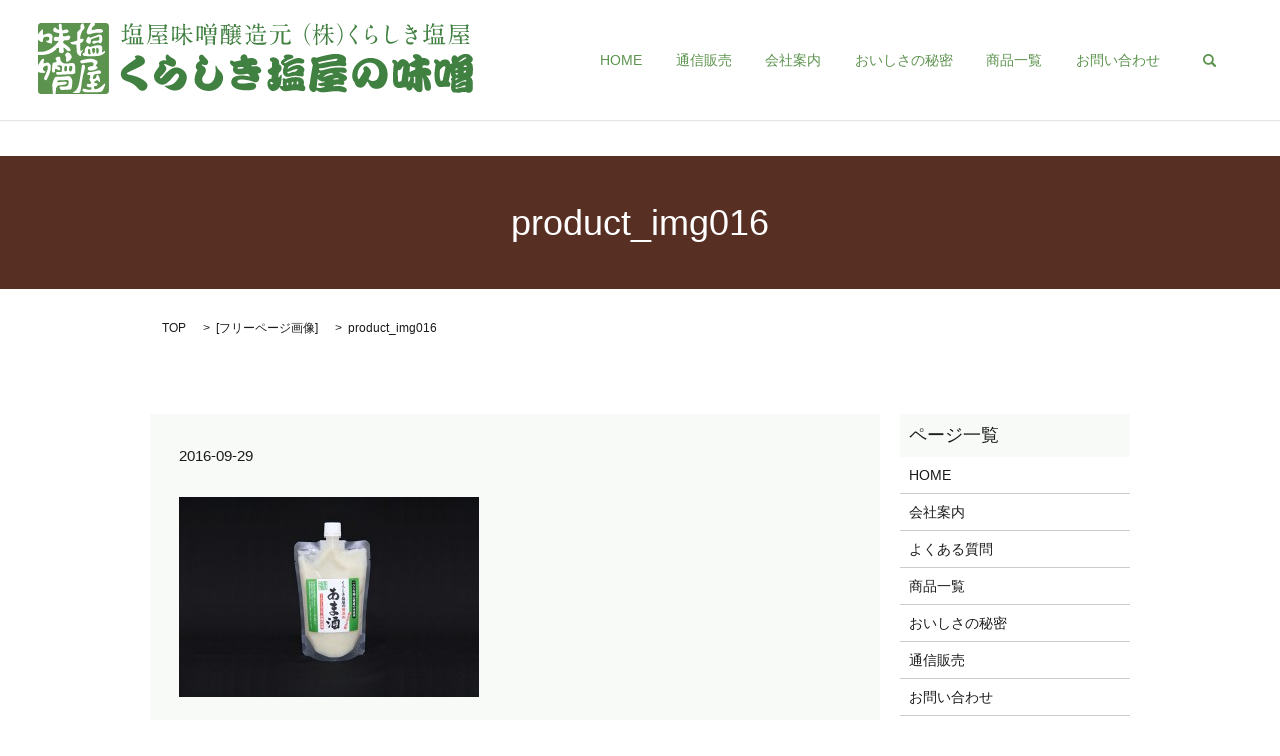

--- FILE ---
content_type: text/html; charset=UTF-8
request_url: https://www.shioya-miso.jp/product_img016
body_size: 4288
content:

<!DOCTYPE HTML>
<html lang="ja" prefix="og: http://ogp.me/ns#">
<head>
  <!-- Google Tag Manager -->
  <script>(function(w,d,s,l,i){w[l]=w[l]||[];w[l].push({'gtm.start':
  new Date().getTime(),event:'gtm.js'});var f=d.getElementsByTagName(s)[0],
  j=d.createElement(s),dl=l!='dataLayer'?'&l='+l:'';j.async=true;j.src=
  'https://www.googletagmanager.com/gtm.js?id='+i+dl;f.parentNode.insertBefore(j,f);
  })(window,document,'script','dataLayer','GTM-5CSWWN9');</script>
  <!-- End Google Tag Manager -->
  <meta charset="utf-8">
  <meta http-equiv="X-UA-Compatible" content="IE=edge,chrome=1">
  <meta name="viewport" content="width=device-width, initial-scale=1">
  <title>&raquo; product_img016</title>
  <link rel='stylesheet' id='contact-form-7-css'  href='https://www.shioya-miso.jp/wp-content/plugins/contact-form-7/includes/css/styles.css?ver=4.4.2' type='text/css' media='all' />
<script type='text/javascript' src='https://www.shioya-miso.jp/wp-content/themes/epress/assets/js/vendor/jquery.min.js?ver=4.4.33'></script>
<link rel='shortlink' href='https://www.shioya-miso.jp/?p=141' />
<script type="text/javascript" src="https://www.shioya-miso.jp/wp-content/plugins/wp-olivecart/js/cart.js"></script> 
<script type="text/javascript">Url='https://www.shioya-miso.jp/'; page_id='108';</script>
<link rel="stylesheet" href="https://www.shioya-miso.jp/wp-content/plugins/wp-olivecart/cart/pc/style_cart.css" type="text/css" /> 
<link rel="stylesheet" href="https://www.shioya-miso.jp/wp-content/plugins/wp-olivecart/mypage/pc/style_mypage.css" type="text/css" /> 
  <link rel="stylesheet" href="https://www.shioya-miso.jp/wp-content/themes/epress/assets/css/main.css">
  <script src="https://www.shioya-miso.jp/wp-content/themes/epress/assets/js/vendor/respond.min.js"></script>

  <!-- facebook -->
  <script>(function(d, s, id) {
    var js, fjs = d.getElementsByTagName(s)[0];
    if (d.getElementById(id)) return;
    js = d.createElement(s); js.id = id;
    js.src = "//connect.facebook.net/ja_JP/sdk.js#xfbml=1&version=v2.0";
    fjs.parentNode.insertBefore(js, fjs);
  }(document, 'script', 'facebook-jssdk'));</script>

</head>
<body class="scrollTop">
  <!-- Google Tag Manager (noscript) -->
  <noscript><iframe src="https://www.googletagmanager.com/ns.html?id=GTM-5CSWWN9"
  height="0" width="0" style="display:none;visibility:hidden"></iframe></noscript>
  <!-- End Google Tag Manager (noscript) -->
  <header>
    <section class="primary_header">
      <div class="row">
                <div class="title">
                      <a href="https://www.shioya-miso.jp/">
              <object type="image/svg+xml" data="/wp-content/uploads/logo.svg" alt="株式会社　くらしき塩屋"></object>
            </a>
                  </div>
        <nav class="global_nav"><ul><li><a href="https://www.shioya-miso.jp/">HOME</a></li>
<li><a href="https://www.shioya-miso.jp/item_all">通信販売</a></li>
<li><a href="https://www.shioya-miso.jp/company">会社案内</a></li>
<li><a href="https://www.shioya-miso.jp/secret">おいしさの秘密</a></li>
<li><a href="https://www.shioya-miso.jp/product">商品一覧</a></li>
<li><a href="https://www.shioya-miso.jp/contact">お問い合わせ</a></li>

              <li class="gnav_search">
                <a href="#">search</a>
  <div class="epress_search">
    <form method="get" action="https://www.shioya-miso.jp/">
      <input type="text" placeholder="" class="text" name="s" autocomplete="off" value="">
      <input type="submit" value="Search" class="submit">
    </form>
  </div>
  </li>
            </ul>
            <div class="menu_icon">
              <a href="#menu"><span>メニュー開閉</span></a>
            </div></nav>      </div>
    </section>
  </header>

  <main>
              <h1 class="wow" style="";>
      product_img016            </h1>

    
    <section class="bread_wrap">
      <div class="container gutters">
        <div class="row bread">
              <ul class="col span_12">
      <li><a href="https://www.shioya-miso.jp">TOP</a></li>

                  <li>[<span style="display: none;">メディア用カテゴリー: </span><a href="https://www.shioya-miso.jp/attachment_category/free">フリーページ画像</a>]</li>
      
    
      <li>product_img016</li>
    </ul>
          </div>
      </div>
    </section>
        <section>
      <div class="container gutters">
        <div class="row">
          <div class="col span_9 column_main">
                  <article class="row article_detail">
      <div class="article_date">
        <p>2016-09-29</p>
      </div>
      <div class="row">
              <div class="col span_12">
          <p class="attachment"><a href='/wp-content/uploads/product_img016.jpg'><img width="300" height="200" src="/wp-content/uploads/product_img016-300x200.jpg" class="attachment-medium size-medium" alt="product_img016" srcset="https://www.shioya-miso.jp/wp-content/uploads/product_img016-300x200.jpg 300w, https://www.shioya-miso.jp/wp-content/uploads/product_img016-768x512.jpg 768w, https://www.shioya-miso.jp/wp-content/uploads/product_img016.jpg 800w" sizes="(max-width: 300px) 100vw, 300px" /></a></p>
        </div>
            </div>
      <div class='epress_social'>
                <div class="epress_social_google_plus_one">
          <g:plusone size="medium" annotation="none" href="https://www.shioya-miso.jp/product_img016" ></g:plusone>
        </div>
        <div class="epress_social_twitter">
          <a href="https://twitter.com/share" class="twitter-share-button"{count} data-url="https://www.shioya-miso.jp/product_img016" data-text="product_img016">Tweet</a>
        </div>
        <div class="epress_social_facebook_like">
          <div id="fb-root"></div>
          <div class="fb-like" data-href="https://www.shioya-miso.jp/product_img016" data-layout="button_count" data-action="like" data-width="100" data-share="false" data-show_faces="false"></div>
        </div>
      </div>
    </article>

    <div class='epress_pager'>
      <div class="epress_pager_prev">
        <a href="https://www.shioya-miso.jp/product_img016" rel="prev">product_img016</a>      </div>
      <div class="epress_pager_next">
              </div>
    </div>
    
<!-- You can start editing here. -->


			<!-- If comments are closed. -->
		<p class="nocomments">コメントは受け付けていません。</p>

	
            </div>
          <div class="col span_3 column_sub">
            <div class="sidebar">
    <div class="widget_wrap"><p class="widget_header">ページ一覧</p>		<ul>
			<li class="page_item page-item-9"><a href="https://www.shioya-miso.jp/">HOME</a></li>
<li class="page_item page-item-11"><a href="https://www.shioya-miso.jp/company">会社案内</a></li>
<li class="page_item page-item-13"><a href="https://www.shioya-miso.jp/faq">よくある質問</a></li>
<li class="page_item page-item-17"><a href="https://www.shioya-miso.jp/product">商品一覧</a></li>
<li class="page_item page-item-19"><a href="https://www.shioya-miso.jp/secret">おいしさの秘密</a></li>
<li class="page_item page-item-15"><a href="https://www.shioya-miso.jp/item_all">通信販売</a></li>
<li class="page_item page-item-7"><a href="https://www.shioya-miso.jp/contact">お問い合わせ</a></li>
<li class="page_item page-item-5"><a href="https://www.shioya-miso.jp/policy">プライバシーポリシー</a></li>
<li class="page_item page-item-21"><a href="https://www.shioya-miso.jp/trading">特定商取引法</a></li>
<li class="page_item page-item-8"><a href="https://www.shioya-miso.jp/sitemap">サイトマップ</a></li>
		</ul>
		</div><div class="widget_wrap"><p class="widget_header">カテゴリー</p>		<ul>
	<li class="cat-item cat-item-2"><a href="https://www.shioya-miso.jp/category/news" >お知らせ</a>
</li>
		</ul>
</div>        <div class="widget_wrap">        <p class="widget_header">商品カテゴリー</p>      <div id="sidecatlist" class="side-widget">
        <ul>
          	<li class="cat-item cat-item-17"><a href="https://www.shioya-miso.jp/product_category/itakouji" >板こうじ</a>
</li>
	<li class="cat-item cat-item-26"><a href="https://www.shioya-miso.jp/product_category/hinazuru-shiromiso" >ひなづる白味噌</a>
</li>
	<li class="cat-item cat-item-39"><a href="https://www.shioya-miso.jp/product_category/%e6%96%b0%e5%95%86%e5%93%81" >新商品</a>
</li>
	<li class="cat-item cat-item-18"><a href="https://www.shioya-miso.jp/product_category/komekouji" >米こうじ</a>
</li>
	<li class="cat-item cat-item-27"><a href="https://www.shioya-miso.jp/product_category/hinazuru-nakaakamiso" >ひなづる中赤味噌</a>
</li>
	<li class="cat-item cat-item-35"><a href="https://www.shioya-miso.jp/product_category/kurashikishioya-shiro" >くらしき塩屋　白（吟醸）</a>
</li>
	<li class="cat-item cat-item-16"><a href="https://www.shioya-miso.jp/product_category/%e5%a1%a9%e5%b1%8b%e3%81%ae%e7%99%bd%e5%91%b3%e5%99%8c" >塩屋の白味噌</a>
</li>
	<li class="cat-item cat-item-28"><a href="https://www.shioya-miso.jp/product_category/hinazuru-awasemiso" >ひなづる合わせ味噌</a>
</li>
	<li class="cat-item cat-item-14"><a href="https://www.shioya-miso.jp/product_category/nakamiso" >塩屋の中味噌</a>
</li>
	<li class="cat-item cat-item-29"><a href="https://www.shioya-miso.jp/product_category/hinazuru-akadashimiso" >ひなづる赤だし味噌</a>
</li>
	<li class="cat-item cat-item-21"><a href="https://www.shioya-miso.jp/product_category/mutenka-nakamiso" >塩屋の無添加中味噌</a>
</li>
	<li class="cat-item cat-item-30"><a href="https://www.shioya-miso.jp/product_category/hinazuru-mugimiso" >ひなづる麦味噌</a>
</li>
	<li class="cat-item cat-item-22"><a href="https://www.shioya-miso.jp/product_category/akamiso" >塩屋の赤味噌</a>
</li>
	<li class="cat-item cat-item-31"><a href="https://www.shioya-miso.jp/product_category/hinazuru-inakamiso" >ひなづる田舎味噌</a>
</li>
	<li class="cat-item cat-item-9"><a href="https://www.shioya-miso.jp/product_category/countrysidemiso" >塩屋の田舎粒味噌</a>
</li>
	<li class="cat-item cat-item-32"><a href="https://www.shioya-miso.jp/product_category/hinazuru-kuradashikomemiso" >ひなづる蔵出し米味噌</a>
</li>
	<li class="cat-item cat-item-13"><a href="https://www.shioya-miso.jp/product_category/barleymiso" >塩屋の合わせ麦味噌</a>
</li>
	<li class="cat-item cat-item-15"><a href="https://www.shioya-miso.jp/product_category/%e5%a1%a9%e5%b1%8b%e3%81%ae%e5%b2%a1%e5%b1%b1%e7%94%98%e5%8f%a3%e5%91%b3%e5%99%8c" >塩屋の岡山甘口味噌</a>
</li>
	<li class="cat-item cat-item-12"><a href="https://www.shioya-miso.jp/product_category/sidedishmiso" >おかずみそ</a>
</li>
	<li class="cat-item cat-item-19"><a href="https://www.shioya-miso.jp/product_category/kanayamaderamiso" >金山寺みそ</a>
</li>
	<li class="cat-item cat-item-25"><a href="https://www.shioya-miso.jp/product_category/tanbakurodaizumiso" >丹波黒大豆味噌</a>
</li>
	<li class="cat-item cat-item-24"><a href="https://www.shioya-miso.jp/product_category/benikoujimiso" >紅こうじ味噌</a>
</li>
	<li class="cat-item cat-item-36"><a href="https://www.shioya-miso.jp/product_category/dashiirimiso" >出し入味噌</a>
</li>
	<li class="cat-item cat-item-37"><a href="https://www.shioya-miso.jp/product_category/shimasodachi" >島そだち</a>
</li>
	<li class="cat-item cat-item-38"><a href="https://www.shioya-miso.jp/product_category/kurasodachi" >倉そだち</a>
</li>
	<li class="cat-item cat-item-41"><a href="https://www.shioya-miso.jp/product_category/hinazuru" >ひなづる</a>
</li>
	<li class="cat-item cat-item-11"><a href="https://www.shioya-miso.jp/product_category/kojimaltedricemalt" >こうじ</a>
</li>
	<li class="cat-item cat-item-10"><a href="https://www.shioya-miso.jp/product_category/sweetsake" >甘酒（ストレート）</a>
</li>
	<li class="cat-item cat-item-40"><a href="https://www.shioya-miso.jp/product_category/%e7%94%98%e9%85%92%ef%bc%88%e3%81%8b%e3%81%9f%e4%bd%9c%e3%82%8a%ef%bc%89" >甘酒（かた作り）</a>
</li>
	<li class="cat-item cat-item-20"><a href="https://www.shioya-miso.jp/product_category/murasakijirushisyouyu" >紫印醤油</a>
</li>
	<li class="cat-item cat-item-33"><a href="https://www.shioya-miso.jp/product_category/miso-gift" >味噌ギフト</a>
</li>
	<li class="cat-item cat-item-34"><a href="https://www.shioya-miso.jp/product_category/miso-saketsumeawase-gift" >味噌・酒詰合せギフト</a>
</li>
        </ul>
      </div>
	  </div>		<div class="widget_wrap">		<p class="widget_header">最近の投稿</p>		<ul>
					<li>
				<a href="https://www.shioya-miso.jp/news/219">小林製薬（株）の紅こうじ使用中止のお願い</a>
						</li>
					<li>
				<a href="https://www.shioya-miso.jp/news/6">ホームページリニューアルしました。</a>
						</li>
				</ul>
		</div>		<div class="widget_wrap"><p class="widget_header">アーカイブ</p>		<ul>
			<li><a href='https://www.shioya-miso.jp/date/2024/04'>2024年4月</a></li>
	<li><a href='https://www.shioya-miso.jp/date/2016/09'>2016年9月</a></li>
		</ul>
		</div>  </div>
          </div>
        </div>
      </div>
    </section>
       
  
  </main>
<footer>

    <div class="container">

      <div class="row">

        <nav class="col span_12"><ul><li><a href="https://www.shioya-miso.jp/">HOME</a></li>
<li><a href="https://www.shioya-miso.jp/item_all">通信販売</a></li>
<li><a href="https://www.shioya-miso.jp/company">会社案内</a></li>
<li><a href="https://www.shioya-miso.jp/secret">おいしさの秘密</a></li>
<li><a href="https://www.shioya-miso.jp/faq">よくある質問</a></li>
<li><a href="https://www.shioya-miso.jp/product">商品一覧</a></li>
<li><a href="https://www.shioya-miso.jp/contact">お問い合わせ</a></li>
<li><a href="https://www.shioya-miso.jp/policy">プライバシーポリシー</a></li>
<li><a href="https://www.shioya-miso.jp/trading">特定商取引法</a></li>
<li><a href="https://www.shioya-miso.jp/sitemap">サイトマップ</a></li>
</ul></nav>
        <div class="col span_12 copyright">

          <p>Copyright &copy; shioya-miso.jp All Rights Reserved.<br>

            【掲載の記事・写真・イラストなどの無断複写・転載等を禁じます】</p>

        </div>

      </div>

    </div>

    <p class="pagetop"><a href="#top"></a></p>

  </footer>



  <script src="https://www.shioya-miso.jp/wp-content/themes/epress/assets/js/vendor/bundle.js"></script>

  <script src="https://www.shioya-miso.jp/wp-content/themes/epress/assets/js/main.js"></script>



  <!-- twitter -->

  <script>!function(d,s,id){var js,fjs=d.getElementsByTagName(s)[0],p=/^http:/.test(d.location)?'http':'https';if(!d.getElementById(id)){js=d.createElement(s);js.id=id;js.src=p+'://platform.twitter.com/widgets.js';fjs.parentNode.insertBefore(js,fjs);}}(document, 'script', 'twitter-wjs');</script>

  <!-- google+ -->

  <script src="https://apis.google.com/js/platform.js" async defer>{lang: "ja"}</script>



  <script type='text/javascript' src='https://www.shioya-miso.jp/wp-content/plugins/contact-form-7/includes/js/jquery.form.min.js?ver=3.51.0-2014.06.20'></script>
<script type='text/javascript'>
/* <![CDATA[ */
var _wpcf7 = {"loaderUrl":"https:\/\/www.shioya-miso.jp\/wp-content\/plugins\/contact-form-7\/images\/ajax-loader.gif","recaptchaEmpty":"\u3042\u306a\u305f\u304c\u30ed\u30dc\u30c3\u30c8\u3067\u306f\u306a\u3044\u3053\u3068\u3092\u8a3c\u660e\u3057\u3066\u304f\u3060\u3055\u3044\u3002","sending":"\u9001\u4fe1\u4e2d ..."};
/* ]]> */
</script>
<script type='text/javascript' src='https://www.shioya-miso.jp/wp-content/plugins/contact-form-7/includes/js/scripts.js?ver=4.4.2'></script>

</body>

</html>



--- FILE ---
content_type: text/html; charset=utf-8
request_url: https://accounts.google.com/o/oauth2/postmessageRelay?parent=https%3A%2F%2Fwww.shioya-miso.jp&jsh=m%3B%2F_%2Fscs%2Fabc-static%2F_%2Fjs%2Fk%3Dgapi.lb.en.2kN9-TZiXrM.O%2Fd%3D1%2Frs%3DAHpOoo_B4hu0FeWRuWHfxnZ3V0WubwN7Qw%2Fm%3D__features__
body_size: 162
content:
<!DOCTYPE html><html><head><title></title><meta http-equiv="content-type" content="text/html; charset=utf-8"><meta http-equiv="X-UA-Compatible" content="IE=edge"><meta name="viewport" content="width=device-width, initial-scale=1, minimum-scale=1, maximum-scale=1, user-scalable=0"><script src='https://ssl.gstatic.com/accounts/o/2580342461-postmessagerelay.js' nonce="Du4Os9jvuLw3MP1GrPhgTQ"></script></head><body><script type="text/javascript" src="https://apis.google.com/js/rpc:shindig_random.js?onload=init" nonce="Du4Os9jvuLw3MP1GrPhgTQ"></script></body></html>

--- FILE ---
content_type: image/svg+xml
request_url: https://www.shioya-miso.jp/wp-content/uploads/logo.svg
body_size: 46746
content:
<?xml version="1.0" encoding="utf-8"?>
<!-- Generator: Adobe Illustrator 28.3.0, SVG Export Plug-In . SVG Version: 6.00 Build 0)  -->
<svg version="1.1" id="レイヤー_1" xmlns="http://www.w3.org/2000/svg" xmlns:xlink="http://www.w3.org/1999/xlink" x="0px"
	 y="0px" viewBox="0 0 435.3 71" style="enable-background:new 0 0 435.3 71;" xml:space="preserve">
<style type="text/css">
	.st0{fill:#408040;}
	.st1{fill:#5C934E;}
	.st2{fill:#FFFFFF;}
</style>
<g>
	<path class="st0" d="M91.7,40.1c0.2-0.2,1.6-1.1,2.3-1.6c2.2-1.6,2.5-1.8,3.5-2.5c0.2-0.1,0.5-0.3,0.5-0.5s-0.1-0.3-0.7-0.8
		c-0.6-0.5-0.6-0.5-0.6-0.7c0-1,1.8-1.7,3.2-1.7s7.1,1.2,7.1,6c0,3.2-3.2,4.8-12.9,9.1c-1.1,0.5-5.2,2.3-5.2,3
		c0,0.6,0.7,0.9,2.5,1.4c0.5,0.1,2.5,0.5,2.9,0.6c2.6,0.6,7.3,2,11.1,4.6c4.1,2.9,4.1,4.5,4.1,5.5c0,3-2.4,5.3-5.1,5.3
		c-2.1,0-3.3-1.2-4.9-3c-2.2-2.4-4.8-4.5-7.9-5.6c-1.6-0.6-3.6-1.3-4.9-1.9c-3.5-1.7-3.8-5-3.8-6.3C83,46.7,85.5,44.8,91.7,40.1z"/>
	<path class="st0" d="M128.1,36.2c-0.3-0.7-0.4-1.4-0.4-2c0-1.5,0.8-2.8,1.8-2.8c0.3,0,0.9,0.6,1.2,0.9c0.9,1,1.3,1.4,3.5,2.6
		c1.4,0.7,4,2.1,4,4.6c0,0.5-0.2,1.7-0.7,2.6c-0.7,1.3-2,1.6-2.6,1.6c-1.4,0-2.8-0.6-4.5-1.4c-1.8-0.9-2.6-1.2-3.6-1.2
		c-0.1,0-0.7,0-0.7,0.5c0,0.1,0,0.2,0.1,0.2c1.6,1.6,2.2,2.3,2.2,3.6c0,2.3-2.5,5.1-4.5,7c-1.7,1.6-1.9,1.8-1.9,2.2
		c0,0.3,0.2,0.7,0.9,0.7c0.7,0,0.9-0.2,2.7-2.4c1.2-1.4,5.2-5.9,9.2-7.7c1.1-0.5,2.4-0.8,3.7-0.8c4,0,10.4,3.7,10.4,9.8
		c0,4.6-3.2,13.4-11.8,13.4c-3,0-5.4-1.1-6.5-1.8c-2.3-1.4-2.5-1.6-3.2-2c-0.2-0.1-0.5-0.3-0.5-0.6c0-0.4,0.4-0.5,1.2-0.5
		c1.2,0,2.8,0,5.2-0.9c2.4-0.9,3.9-2.2,5.5-4.3c1.3-1.6,2.3-3.2,2.3-4.9c0-2-2-2.1-2.1-2.1c-0.9,0-1.6,0.7-5.4,5.2
		c-0.7,0.8-2,2.2-3.7,3.6c-1.8,1.5-3.5,2.4-5.4,2.4c-3.2,0-6.8-2.7-7.8-5.2c-0.3-0.8-0.7-3.2-0.7-3.6c0-2.2,2.7-6.1,3.8-7.5
		c0.7-0.8,1.7-2.2,1.7-3c0-0.3-0.4-1.6-0.4-1.9c0-1.7,2.4-3.2,5-3.2c0.4,0,2.2,0.2,2.5,0.1C128.5,37.3,128.5,37.2,128.1,36.2z"/>
	<path class="st0" d="M170.9,68c-7.5,0-14.2-4.6-14.2-11.1c0-3.9,1.6-7.5,2.2-8.6c0.2-0.3,0.5-0.9,0.5-1.1c0-0.2,0-0.3-0.6-1
		c-0.9-1-0.9-2.3-0.9-2.7c0-2,1.3-3.8,3.1-4.9c0.5-0.3,1-0.6,1-1c0-0.2-0.5-1.1-0.6-1.2c-0.2-0.6-0.3-1.6-0.3-2.1
		c0-1.5,1.4-2.7,2.3-2.7c1.7,0,2.2,0.8,3,1.9c0.3,0.5,2.3,2.4,2.7,2.9c0.7,0.8,1.2,1.5,1.2,2.7c0,1.8-1.2,3-3,3
		c-0.2,0-1.6-0.3-2.4-0.5c-0.1,0-0.7,0-0.8,0.1c-0.2,0.1-0.2,0.2-0.2,0.3c0,0.2,0.3,0.5,0.4,0.5c2,1.2,3.7,2.3,3.7,4.6
		c0,1.8-1,3.4-1.5,4.2c-2,3.1-2.2,3.4-2.2,4.9c0,4.4,4.1,4.7,5.3,4.7c5.2,0,8.2-5.7,8.2-13c0-1.8-0.2-3.2-0.2-3.8c0-0.2,0-0.7,0-0.9
		c0-0.3,0.2-0.5,0.5-0.5s0.5,0.4,0.5,0.5c0.9,1.8,1.1,2.1,1.8,3c3,3.2,3.6,3.8,4.1,5.2c0.6,1.4,0.7,2.8,0.7,3.7
		C185.1,61.3,179.8,68,170.9,68z"/>
	<path class="st0" d="M196,38.7l3.4-0.6l3.6-0.9c0-0.1,0.1-0.1,0.1-0.2c0-0.2-0.1-0.4-0.2-0.7c-0.2-0.4-0.3-0.7-0.3-1.3
		c0-1.6,1.4-3.7,3.7-3.7c0.8,0,2,0.2,2.8,2c0.1,0.3,0.6,1.8,0.8,2.1c0.4,0,0.6,0,2.7-0.4c0.4,0,0.9,0,0.9,0c4.3,0,6.1,2.8,6.1,4.5
		c0,0.6-0.3,2-1.4,2.4c-0.7,0.2-4.8,0.1-4.8,0.7c0,0.2,0.9,0.9,1,0.9c0.1,0,0.6-0.1,0.7-0.1c0.9-0.2,2.3-0.2,2.6-0.2
		c4.1,0,5.7,2.9,5.7,4.5c0,0.5-0.2,2.3-2.4,2.6c-0.6,0.1-0.7,0.1-1,0.3c0.1,0.3,0.2,0.6,1.1,2.5c0.4,0.9,0.4,1.9,0.4,2.1
		c0,2.5-1.8,4.1-3.7,4.1c-1.1,0-1.6-0.2-2.8-0.7c-3.7-1.5-9.5-2.1-11.4-2.1c-3.6,0-4.2,1.4-4.2,2.1c0,1.8,3.1,2,5.4,2
		c1.7,0,3.1-0.1,4.2-0.3c2.5-0.4,3.4-0.5,5.1-0.5c0.7,0,4.2,0,4.2,3.2c0,4.3-6.3,4.3-9.1,4.3c-2.7,0-9-0.1-12.7-2.7
		c-2.7-1.8-3.1-4.1-3.1-5.6c0-6.5,8.5-6.5,10.5-6.5c1.7,0,3.6,0.2,4.9,0.4c0.4,0.1,2.5,0.5,2.6,0.5s0.7,0,0.7-0.3
		c0-0.3-1.4-2-1.8-2.4c-1.2,0.1-1.4,0.1-3.6,0.5c-1.5,0.3-3,0.4-4.1,0.4c-1.3,0-3.4-0.1-5.2-1.2c-1.6-1-2.3-2.6-2.3-4.1
		c0-0.8,0.2-1.3,0.4-1.8c0-0.1,0.2-0.5,0.2-0.6c0-0.2-0.1-0.3-0.7-0.6c-1.6-0.8-2.9-3.1-2.9-4.1c0-0.6,0.4-1.7,1.6-1.7
		c0.4,0,0.7,0.2,0.9,0.2c0.2,0.1,1,0.5,1.1,0.6L196,38.7z M201.3,44.2c-1.4,0.1-1.6,0.3-1.6,0.7c0,0.7,0.4,1,1.3,1
		c1.1,0,4.1-0.5,4.7-0.7c0.1,0,0.1-0.1,0.1-0.2c0,0-0.7-1-0.7-1c-0.1-0.1-0.2-0.1-0.3-0.1L201.3,44.2z"/>
	<path class="st0" d="M234.3,39.3v-0.2c-0.2-0.2-1.2-0.7-1.4-0.9c-0.6-0.4-0.9-0.9-0.9-1.6c0-1.4,1.5-2.3,3.1-2.3
		c3.1,0,6.1,2.3,6.1,4.2c0,0.5,0.2,2.6,0.2,3c1.6,0.9,1.7,0.9,2,1.9c0.3,0.8,0.3,1.4,0.3,1.8c0,1.7-0.2,1.9-0.9,2.9
		c-0.8,1-0.8,1-2,2.1c0,3,0,3.3-0.4,4.5c0.5-0.4,1.3-1,2.3-2.3c0.4-0.5,0.7-0.9,0.8-0.9c0.4,0,0.4,1,0.4,1.3c0,1.4-0.1,2.5-0.2,2.9
		l-0.3,3.2c-0.1,0.2-0.3,1.4-0.3,1.7c-0.4,1.8-0.7,2.4-0.8,2.7c0.9-0.4,1-0.4,1.2-0.4c0.2,0,1.5,0.1,1.8,0.1
		c-0.1-0.3-0.4-2.2-0.4-2.6c0-0.5,0-0.9,0.1-1.4c0.1-0.4,0.2-1.1,0.2-1.1c0-0.2-0.5-1.4-0.5-1.5s0.2-1.1,1.4-1.1
		c0.3,0,0.5,0,1.6,0.7l3.1-0.9c0.9-0.1,1-0.1,1.4-0.3c0.9-0.3,2-0.5,2.6-0.5l3.1-0.2c0.7,0,0.9,0,2.7,0.2h0.5
		c1.3,0.4,2.6,0.8,3.6,1.6c0,0,1.4,1.4,1.4,3.2v0.2l-0.1,2.8c0.9,1.1,1.5,1.8,1.5,3c0,1-0.5,2.1-0.6,2.2c-0.2,0.4-1.1,0.9-1.9,0.9
		c-1.1,0-2.7-0.4-4-0.7c-0.9-0.2-3.5-0.3-4-0.3l-3.3,0.3l-3.3,0.5c-1.1,0.2-2.3,0.2-3,0.2c-1.1,0-3-0.7-3.9-1.6
		c-0.8-0.7-1.2-1.7-1.5-2.7c-1.5,2.3-3.9,4.1-6.7,4.1c-1.7,0-2.6-0.5-4.1-2.3c-0.9-1.1-1.6-3.2-1.6-5c0-1.6,0.4-3.2,1.6-4.3
		c0.5-0.5,1-0.6,2.5-0.6c0-0.2,0-0.9,0-1c0-0.2,0.2-2.8,0.2-2.8c-0.8-0.1-1.4-0.2-2.3-0.9c-1.7-1.3-1.7-3.1-1.7-3.4
		c0-0.5,0.1-0.7,0.2-1c0.2-0.1,0.9-0.3,1-0.3c0.3-0.2,2.6-1.8,3-2.2L234.3,39.3z M234.3,59.2c-0.6-0.2-1.2-0.3-1.6-0.3
		c-0.4,0-0.4,0.6-0.4,0.7c0,1.2,1.1,1.8,1.4,1.8c0.2,0,1-0.2,1.8-0.9C235,60.1,235,60,234.3,59.2z M247.1,35.1
		c-0.7-0.4-1.2-0.7-1.2-1.5c0-1.2,1.9-2,3.3-2h1.4c1.4,0,2.7,0,3.9,0.7c0.2,0.1,1.1,0.7,1.1,1.6c0,1-0.8,1.5-4.1,2.5
		c-0.5,0.2-1.3,0.6-1.5,0.7l-2.9,1.8c-0.1,0-0.7,0.5-0.7,0.7c0,0.4,0.8,0.7,0.9,0.7c0.1,0,0.9-0.5,1.1-0.6l2.5-1.4l0.5-0.3l3.6-1.6
		c2-0.9,4.4-1.4,6.1-1.4s4,1,4.3,1.2c0.9,0.8,1.1,1.2,1.1,1.9c0,0.6-0.2,1.6-0.8,1.9c-0.4,0.2-1.3,0.5-1.7,0.5h-0.2
		c-1.8-0.2-2-0.3-2.9-0.3c-1.6,0-3.1,0.2-5,0.9c-0.2,0.1-0.9,0.4-1.1,0.4l-2.7,1.3c-0.4,0.2-1.2,0.6-1.4,1c-0.2,0.4-1,2-1.1,2.3
		l0.4-0.2l3-1.8c0.3-0.2,2.5-1.2,3.9-1.6c1.4-0.4,2.5-0.6,3.4-0.6c3,0,6.3,2.6,6.3,4.8c0,0.8-0.2,1.4-1,3.3c0.2,0.4,0.4,1,0.4,1.6
		c0,1.7-1.4,1.9-1.5,1.9L260,53c-0.7-0.1-2.3-0.2-2.7-0.2c-0.2,0-1.7,0.1-1.8,0.1l-3.2,0.7c-0.6,0.1-2,0.2-2.7,0.2
		c-1.1,0-1.8-0.2-2.5-0.7c-1.8-1.4-2-3.7-2-4.9c0-2.1,1.2-4.9,1.4-5.2c-1.1-0.5-1.4-0.6-2.3-1.4c-0.9-0.8-1.1-1.5-1.1-2
		c0-0.1,0-1.1,0.7-1.8c0.6-0.7,1.8-1.6,3.4-2.6L247.1,35.1z M250.5,60.6c0-0.1,0-0.7,0-0.9c-0.7,0-0.9,0.1-1.6,0.2
		c0,0.5-0.1,1.3-0.1,1.7c0,0,0,0.5,0,0.6c0.8,0,0.8,0,1.6-0.2C250.4,61.9,250.5,60.7,250.5,60.6z M253.5,49.4
		c1.5-0.5,2.1-0.6,4.5-0.9c0.2-0.2,1.1-1.2,1.1-1.2c0.5-0.4,0.7-0.7,0.7-0.9c0-0.4-0.4-0.4-0.8-0.4c-0.3,0-0.9,0-1.7,0.3l-4.1,1.6
		c-1.5,0.6-2.1,0.7-3.7,1.1c0.1,0.2,0.4,1.3,0.5,1.6l0.1,0L253.5,49.4z M253.9,59.1c0,0.1-0.1,0.8-0.1,0.8c0,0.2,0.1,1.4,0.1,1.6
		c0.4,0.1,0.9,0,1.3-0.1c0.2-1.3,0.2-1.7,0.2-2.7C254.9,59,254.7,59.1,253.9,59.1z M260.3,61.4c0-0.3,0.2-2.3,0.2-2.5
		s-0.1-0.5-0.5-0.5c0,0-1,0.2-1.1,0.2c0,0.2,0.1,1.1,0.1,1.2c0,0-0.2,1.3-0.2,1.5C259.7,61.4,260,61.4,260.3,61.4z"/>
	<path class="st0" d="M281.1,47.1c0.1,0,0.5,0,0.7,0c0.5,0,1,0.2,1.5,0.4c1.4-0.3,7.3-1.8,8.6-2.1c3.9-0.8,7.1-1,10.7-1
		c0.7,0,3.3,0.2,3.6,0.3c1.6,0.6,1.7,0.7,2.3,1.6c0.2,0.3,0.5,0.8,0.5,1.1c0,0.2-0.1,1.1-0.2,1.4c-0.3,0.8-0.9,1.1-1.9,1.1
		c-0.4,0-0.7,0-3-0.3c-2,0-2.3,0-2.9,0c0.5,0.2,2.6,0.8,3,1c4.8,2,5.2,3.2,5.2,4.5c0,1.1-0.5,1.8-1.3,2.3c-1,0.7-1.4,0.6-2.1,0.6
		c0.5,0.5,0.8,1,0.8,1.8c0,1.5-1.1,2.2-1.8,2.2c-0.2,0-1.3-0.2-1.5-0.2c-1.5-0.2-3.3-0.2-4-0.2c-1.5,0-2.2,0.2-3.4,0.4
		c-0.1,0.6-0.1,0.7-0.2,1.4c1-0.2,3.5-0.5,4.7-0.5c2.5,0,3.7,0.4,6.1,1.3c0.4,0.2,0.5,0.2,2,1.3c0.4,0.5,0.5,1,0.5,1.6
		c0,0.5,0,1.2-0.9,1.8c-0.6,0.4-0.9,0.5-1.4,0.5c-0.1,0-0.4,0-0.5,0c-3-0.7-3.3-0.7-4.3-0.9c-1.6-0.2-2.1-0.3-3.8-0.3
		c-2.2,0-3,0.1-6,0.5s-5.9,0.7-7.4,0.7c-2.4,0-4.5-1-6.1-2.3c-0.5,1.1-1.6,2-2.9,2c-1.8,0-4.4-1.8-4.4-5.7c0-0.7,0.1-0.8,0.6-2.3
		c0.2-0.6,0.2-1,0.4-2.6c0.1-1.3,0.2-1.6,1.1-7.2c0.5-3.4,0.6-3.9,1.4-7.9c0-0.2,0.1-0.6,0.1-1.1c0-0.2,0-0.8-0.2-1.1
		c-1.3-2.7-1.4-3-1.4-3.7c0-1.2,0.5-2.6,1.4-3c0.4-0.2,0.9-0.3,1.5-0.3c1.3,0,2.1,0.5,2.4,0.6c1.5-0.4,2.9-0.8,4.3-1.2
		c3.1-0.8,3.4-0.9,5.2-1.3c0.9-0.2,4.8-1,5.7-1.1c1.4-0.2,2.9-0.3,4-0.3c8.2,0,10.5,3.6,10.5,5.4c0,0.7-0.2,1.6-0.5,2.6
		c0.1,0.2,0.6,1.1,0.6,1.1c0.2,0.6,0.2,0.9,0.2,1.1c0,0.9-0.9,2.2-2,2.2c-0.7,0-3.9-0.5-4.6-0.5c-1.4,0-6.6,0.1-11.1,1.1
		c-3.2,0.8-6.9,1.6-9.4,1.4C281.4,45.7,281.2,46.7,281.1,47.1z M279.7,64.8c0.6,0,1.4,0.2,2.3,0.3c3.2-0.7,3.3-0.7,4.8-1.1v-1.1
		c-0.9,0.2-1.4,0.3-2.3,0.3c-1.8,0-3.6-0.8-3.9-1.1c-0.2-0.2-0.5-1-0.5-1.1c0-0.6,0.7-0.6,1.8-0.7c0.5-0.1,4.8-1.1,5-1.1
		c-0.1-0.2-0.3-0.6-0.4-0.7c-1.7,0-2.5,0-3.9-0.6c-0.4-0.2-2-0.9-2.7-2.3c-0.7,3.6-0.9,7.6-1,9.5C279.2,64.8,279.4,64.8,279.7,64.8z
		 M298.4,38c0.5-0.3,1.5-1.7,1.5-2c0-0.3-0.3-0.3-0.9-0.3c-1.2,0-2,0.2-5.8,0.9c-4,0.8-4.6,0.9-10.2,2c-1.8,0.4-2.2,0.4-2.7,0.5
		c0.4,0.7,0.6,1.1,0.8,1.8C290.5,38.7,294.2,38.2,298.4,38z M280.8,49.8c-0.1,0.5-0.4,1.9-0.5,2.5c0.6-0.5,1.6-1.2,2.2-1.6
		C281.9,50.2,281.4,49.9,280.8,49.8z M291.8,52.1c1.4-0.3,3.6-0.9,4.1-0.9c-0.3-0.2-1.8-1-2.1-1.2c-1.4,0.2-3.6,0.9-4.9,1.2
		c-0.3,0.3-2.2,1.8-3.2,2.4c0.1,0,0.5,0.2,0.7,0.3C288.2,53.3,290.4,52.4,291.8,52.1z M295.7,56.6c0.5,0,0.7-0.1,2.7-0.2
		c0.9-0.1,2.5-0.1,3.4-0.1c-0.7-0.4-2-1.2-2.6-1.4c-0.2,0-3.4,0.8-4.1,1.1C295.4,56.1,295.5,56.2,295.7,56.6z"/>
	<path class="st0" d="M329.9,58.8l-0.2-0.1l-0.2,0l-1.9,3c-0.9,1.4-2.5,3-5,3c-3.2,0-4.9-2.6-5.2-3.7c-0.1-0.2-0.4-1.1-0.4-1.2
		c-1.3-1.8-1.6-2.3-2-3.4c-0.3-1-0.6-2.2-0.6-3.6c0-1.4,0.6-4.6,1.1-6.1c2.2-5.8,8.9-11.8,17.4-11.8c8,0,17,5.3,17,16.6
		c0,7.3-3.5,14.4-11,14.4c-3.9,0-6.4-2.3-7-3.5l-1.4-2.7L329.9,58.8z M321.6,55.7c1.8-2.6,4.6-7.1,4.6-7.6c0-0.4-0.7-1.9-0.7-2.3
		c0-1.2,1.1-2.6,2.3-2.6c1.3,0,3,1,3.6,2.1c0.4,0.7,0.5,0.7,1.1,1.6c0.5,0.6,0.7,1.5,0.7,2.5c0,1.6-0.5,2.4-1.8,4.9
		c-0.1,0.2-0.5,1.4-0.5,1.8c0,0.3,0,0.3,1,1c0.9,0.7,2.5,0.9,3.4,0.9c6,0,6.1-7.5,6.1-8.4c0-6.3-4.6-10-9.5-10
		c-6.4,0-12.2,5.2-12.2,12.3c0,1.9,0.6,4.4,1.4,4.4C321.3,56.1,321.5,55.8,321.6,55.7z"/>
	<path class="st0" d="M390.4,55c1.4,2.2,2.8,5.2,2.8,8.6c0,1.7-0.1,4.2-2.9,4.2c-2.9,0-3.3-2.7-3.5-4.1c-0.9-5.9-0.9-6.6-1.3-7.7
		c-0.1-0.4-0.3-0.9-0.7-1.8v11.7c0,2.1-1,3.3-3,3.3c-1.4,0-2.4-0.5-3.1-1.1c-0.7-0.5-3-3.4-3.5-4c-0.8,1.9-1.6,3.5-3.6,3.5
		c-1.1,0-2.3-0.7-2.6-1.4c-0.2-0.5-0.2-1.1-0.2-1.6c-0.3,0-1.5-0.3-1.8-0.4l-3.4,0.7c-1.6,0.2-1.8,0.2-2,0.2c-2.3,0-3.8-1.1-4.8-2.1
		c-1.5-1.6-1.6-4.7-1.6-9c0-4.7,0.5-10.7,1-13.2c-0.8-0.4-1.8-0.9-1.8-2.3c0-1,0.7-1.8,1.8-1.8c2.1,0,3.6,2.5,3.8,2.9
		c1.1-1.6,2.5-3.5,4.8-3.5c0.5,0,3.2,0,5.7,3.2c0.2,0.2,0.8,1.3,1,1.5c0.5-0.5,0.7-0.6,1.7-1.2c1.4-0.8,3-1.8,4.4-2.6v-0.7
		c-2-1.2-2.4-2.4-2.4-3.2c0-1.9,2.7-2,3.4-2c3.4,0,5.2,2.7,5.5,3.8c1.6-0.1,2.9-0.1,4.8,0.7c1.5,0.7,3,1.8,3,4.1
		c0,2.3-1.7,2.9-2.3,2.9c-0.4,0-2.3-0.3-2.6-0.3c-0.3,0-1.6,0-2.2,0.6v1.9c0.5,0,0.9-0.1,1.7-0.1c3.6,0,7,1.8,7,5c0,0.6-0.2,3-2.4,3
		c-1,0-1.8-0.2-2.7-0.6L390.4,55z M363.5,58.2l0.4-1.1l0.5-4l0.6-4.2l0.5-4c0.2-0.9,0.2-1,0.2-1.1c0-0.2-0.2-0.5-0.4-0.5
		s-0.4,0.2-0.5,0.4c-0.2,0.2-0.9,1.5-1.1,1.8c-0.6,0.8-1.3,1.7-2.4,1.7c-0.4,0-0.7-0.1-1.1-0.3c-0.1,0.9-0.1,2.3-0.1,3.3
		c0,1.6,0,2.7,0.2,6.9c0,0.2,0.4,1.8,0.4,1.8c0,0,0.1,0.1,0.2,0.1c0.1,0,0.2-0.1,0.2-0.1L363.5,58.2z M371.2,58.6c1-2.3,1-2.4,1.5-4
		c-1-0.5-1.2-0.7-1.8-1.2c-0.1,0.7-0.5,4.1-0.6,4.8L371.2,58.6z M377.4,46.5v-2.2c-0.4,0.1-0.5,0.2-0.7,0.2c-0.1,0-2.5-0.2-4.5-1.7
		c-0.1,1.8-0.1,2.8-0.5,6.3c0.7-0.4,1.1-0.5,4.6-2.1L377.4,46.5z M377.4,60.2v-6.5c-0.5,0-0.7,0-1.6,0.4c0.2,0.3,0.2,0.4,0.3,1.1
		c0,0.4,0.2,1.1,0.2,1.5c0,0.8-0.2,1.9-0.5,2.8C376.5,60,376.7,60.1,377.4,60.2z"/>
	<path class="st0" d="M435.2,45.5c0,6.2-0.2,7.3-2.5,8.6c2.4,2,2.4,4.4,2.4,6.6c0,4.7,0,6-0.6,7.2c-0.7,1.3-2.3,2-3.6,2
		c-0.5,0-1.3,0-2.8-1c-1.5,0-1.8,0-3.5,0.3c-3,0.5-3.3,0.6-4.1,0.6c-0.9,0-1.4-0.1-2.3-0.4c-0.1,0-1.7,0.2-1.7,0.2
		c-1.8,0-3.2-2.1-3.2-5.3c0-1.3,0.3-3.6,0.5-5c0-0.2,0.2-1,0.2-1.1c0-0.2-0.1-0.5-0.3-0.8c-0.4-0.7-0.5-0.8-0.5-1.1
		c0-0.4,0.3-1.3,1.4-1.6c-1.2-1.7-1.6-3.1-2-6.1c-0.4,4-0.9,6.8-1.7,9.6c1.8,1.3,1.8,2.8,1.8,3.2c0,1.7-1.2,2.5-2,2.5
		c-0.4,0-2-0.2-2.3-0.2c-0.8,0-4.6,0.4-5.4,0.4c-1.2,0-3.1,0-4.8-3.6c-1-2.1-1.4-5.3-1.4-8.6c0-4.3,0.7-8.5,1.2-10.8
		c-1.4-1.1-1.8-1.9-1.8-2.7c0-1.4,1.2-2.1,2-2.1c1.1,0,3.2,1.1,4,2.6c0.4-0.5,2-2.5,5.2-2.5c4,0,4.9,2.7,5.1,4.8
		c0.4-0.6,1.1-0.8,1.6-0.8c0.2,0,0.5,0,0.7,0.1c-0.9-1.3-1-3.8-1-4.3c0-2.1,1.4-3.9,3-3.9c0.3,0,2,0,2.8,2.1
		c4.7-3.5,7.2-3.5,8.6-3.5c1,0,3.4,0,5.5,2.4c0.4,0.5,1.4,1.7,1.4,3c0,0.9-0.6,2-1.9,3.4C434.7,40.7,435.2,42.3,435.2,45.5z
		 M401.9,51.4c0,2.3,0.3,4.5,1.1,6.7c0.8-0.3,1.3-0.5,2-0.7c0.9-4.8,1.1-5.5,2.5-12c0.1-0.5,0.2-0.9,0.2-1.1c0-0.4-0.2-1.1-1.1-1.1
		c-0.9,0-2.9,1.8-4.3,3.4C402.2,47.5,401.9,49.7,401.9,51.4z M417.6,55.8c0.2,0.6,0.3,1.1,0.3,1.6c1.3-1.1,2.3-1.7,3.2-2.2
		c-0.4,0-2.1,0-2.5,0C418.3,55.5,418.1,55.6,417.6,55.8z M424.4,63.3c-2.5,1.2-3.4,1.3-4.1,1.3c-1.2,0-1.9-0.4-2.3-0.7
		c0,0.2-0.1,1.2-0.1,1.4c0,0.2,0.1,0.5,0.5,0.5c0.3,0,0.5,0,1.1-0.2c2.3-0.6,5-1.4,8.4-1.5c0-0.7,0-1,0-1.7
		C426.3,62.5,426,62.6,424.4,63.3z M417.9,47.3c0.2-0.1,1.3-0.6,1.9-0.9v-1.2c-1.2,0.3-1.6,0.4-1.9,0.5V47.3z M420,50.1
		c-0.9,0-1.4-0.1-2.1-0.2c0,0.9,0.2,1.1,0.6,1.9c0.2-0.1,1.4-0.4,1.7-0.5C420.1,50.9,420.1,50.7,420,50.1z M428.5,57.9
		c0-0.6-0.5-0.8-1-0.8c-0.8,0-1.8,0.5-3.4,1.2c-2,1-3.9,1.9-6,2.5v1.6c0.6,0,0.8-0.2,2-1c2.8-2,4-2.9,6.8-2.9c0.7,0,1.1,0.1,1.5,0.1
		C428.4,58.5,428.5,58.1,428.5,57.9z M427.9,35.6c0.7-0.5,0.8-0.5,0.8-0.7c0-0.3-0.6-0.5-1.1-0.5c-0.5,0-0.9,0.1-1.4,0.5
		c-2,1.2-4.2,2.9-5.8,4.3c0.6-0.2,0.8-0.2,2.1-0.5C424,37.9,426.2,36.7,427.9,35.6z M426.1,48.4v1.4c0.6-0.1,0.8-0.2,2-0.4
		c0-0.3,0.2-1.8,0.3-2.1C428.1,47.4,426.5,48.2,426.1,48.4z M426.1,44.1c0.3-0.1,0.8-0.2,1.4-0.2c0.6,0,1,0.2,1.2,0.3
		c0.1-1.6,0-1.9-0.6-1.9c-0.4,0-1.4,0.4-2,0.7C426.1,43.2,426.1,43.4,426.1,44.1z"/>
</g>
<path class="st1" d="M68,71H3c-1.6,0-3-1.3-3-3V3c0-1.6,1.4-3,3-3h65c1.7,0,3,1.4,3,3v65C71,69.6,69.6,71,68,71z"/>
<path class="st2" d="M38.2,21.4c0,0-2.9,0.2-3.8,0c-0.9-0.2-2.2-2.1-2.2-2.1s5.6-0.8,7.2-2.2c-0.1-3.7-0.4-7.2,0-8.1
	c0.4-0.9,3-2.4,3.1-3.4c0.1-1-0.5-3.5,1-4.6s1.7-1.3,2.2,0.5s1.2,2.5,0.9,3.5c-0.3,1-2.3,2.4-2.8,3.9c-0.4,1.5-1.6,3.6-1.5,5.9
	c0.1,1.4,0.2,1.2,1,1.1c0.8-0.2,2.3-0.6,2.3,0.4s-0.3,2.8-3.2,3.9c0,2.1-0.2,6.9,0.2,8c1.2-0.5,3.2-2.2,2.8-1.5
	c-0.4,0.8-2.5,3.4-2.4,4.2c0.1,0.8,0.3,3.1-1.2,2c-1.6-1.1-3.2-2.2-3.1-6.1C38.7,23.1,38.2,21.4,38.2,21.4z"/>
<path class="st2" d="M50.3,4.6C51,3,52.7,0,53.1,0c0.4,0,3.7,0,3.7,0s0.5,1.3-0.3,2.3c-0.8,0.9-2.9,2.4-2.8,3.5s-0.2,1.6,3.9,0.6
	s6.4-0.4,7,0.6c0.6,0.9,1.2,2.6-2.6,2.7c-3.8,0.1-5.3-0.2-9.8,1.5C50.8,11.4,46.6,12.1,50.3,4.6z"/>
<path class="st2" d="M53,16.7c-0.1,1.2,0.1,4.1-1.5,4s-3.3-1-3.3-2.6c0-1.6,1.8-4.8,2.8-4.5c1,0.3,0.3,1.1,1.1,1.1s8-2.9,8.8-3.1
	c0.8-0.2,3,0.1,3.2,2s0.5,4.9-0.9,6.3c-0.7,0.9-1.9,0.3-2.4-0.5c-1-0.2-3.9,1-4.5,1.3s-3.6-1.3-1-2.8c0.9-0.2,4.6-0.1,5.5-0.5
	s0.8-4.2-0.2-3.8C59.7,14.1,53.1,15.8,53,16.7z"/>
<g>
	<path class="st2" d="M67.1,28.2c0-0.8-1.3,0.2-2.2,0.8s-0.8-0.5-0.8-0.5s0,0,0.2-3.2c0.2-3.2-1.7-3.2-5.6-2.9
		c-3.9,0.3-8.1,2.5-7.8,1.4s-1.2-1.3-2-0.4c-3.1,2.7-1.9,6.1-1.9,6.1c-3.8,0.8-2.1,3-1.2,3.3c0.9,0.3,5.8,0.5,10.1,0.4
		s6.8-0.4,9.1-1.9C67.2,29.9,67.1,29,67.1,28.2z M50.7,31.1c-0.5-0.1-1.5-5.2,0.4-5.2s0.4,3.1,2.1,5.2
		C53.2,31.1,51.2,31.2,50.7,31.1z M56,30.6h-1c0,0-1-2.8-0.9-3.7c0.1-0.9,0.1-2.8,2.3-1.7C58.6,26.4,56,30.6,56,30.6z M60.9,27.6
		c-0.4,1.5-0.3,3.9-2.4,2.8c0,0-0.7-6,0.4-5.7C60,25.1,61.3,26.1,60.9,27.6z"/>
</g>
<path class="st2" d="M45.8,40.2c-1.8,0.4-3.2,0.2-3.4-1.1s-0.2-1.7,4.4-2.6s7.5-1.1,9.8,0c2.3,1.1,3.2,1.7,3,3.1c-0.2,1.4-2,3-2,3
	s1.9,0.8,2,2.1c0.1,1.3-3.6,2.8-6.5,2.8c-2.9,0-3.4-0.4-3.2-2.3s4.4-2.1,4.9-2.2s2.5-4.4-2.3-3.8C47.7,39.7,45.8,40.2,45.8,40.2z"/>
<path class="st2" d="M52,52c0,0-3,0.6-2.6-1.2c0.4-1.9,0.9-1.4,5.1-2c4.2-0.6,6.1-2.1,7.6-1.2c1.4,0.8,1.5,3.1-0.3,3.2
	c-1.8,0.1-4.6,0-5.5,0.9s-1.5,2.6-1.2,4.2c0.3,0.2,2.2-0.1,2.9-0.9c0.5-1.6,0.8-4.4,2.2-2.8s1.6,3.8,1.8,5.2s0.4,2.4-0.9,1.3
	c-1.3-1.1-1.7-1.9-2.7-1.2c-1,0.7-2.5,0.9-2.1,1.7c0.4,0.8,0.9,1.1,2.5,1.1c0.8-0.1,1.4,1.6-0.4,2.7c-1.7,0.4-1-0.6-1.8,0
	c-0.8,0.6-0.9,3.1,0.8,3.3c4.7-0.3,9.6-6.9,9.8-5.6c0.3,1.5-2.4,7.2-3.4,7.8s-4.8,0.9-9.7,0.9s-8.5,0-9.2-1.3s-0.4-3.2,2.6-2.1
	c3.1,1.1,4.6,0.8,5.2,0.8s1.5-2.8-0.1-2.6c-1.6,0.1-3.9,0.2-3.8-1.8c0.1-1.9,1.1-1.6,2.2-1.4s2.2-0.5,2.2-1.2c0-0.7-1.1-1.4-1.6-2.8
	c-0.5-1.4,0.4-1.5,0.7-2.6C52.6,53,52,52,52,52z"/>
<path class="st2" d="M43.9,42.7c0.2-0.9,2.1-1.2,2.6-0.5s1.5,0.1-1,8.6c-0.6,1.6-1.6,8.1-2,11.2c-0.4,3.1-1,6.8-1.5,7.3
	s-1.3,1.1-6.2,0.5c-1.7-0.2-1.2-0.6,0.9-1.5s3.7-4.6,4.6-8.9S43.9,42.7,43.9,42.7z"/>
<path class="st2" d="M0.1,16.7c0,0,2.6,2.4,3.8,2.4c1.2,0,0.9-0.8,1.1-2.6s1.2-2.8,3.4-2.8c2.2-0.1,2.8,0.4,3,1.7
	c0.2,1.3-1.1,2.6-2.6,2.3c-1.6-0.2-0.2,1.9,2.1,2.3c2.3,0.4,3.2,1.2,3.2-1.1s0.6-5,0.3-6.2s-2.6-3.4-6.4-1.8
	c-1.7,0.8-3.2,1.6-3.1-0.1C4.8,9,6,5.2,3.8,6.9c-2.2,1.8-3.7,4.4-3.7,4.4V16.7z"/>
<path class="st2" d="M21,10.1c0,0-4.8-0.6-5.6-2.2c-0.6-1.4,0.6-4.1,1.9-3.4s1.2,1.7,3.1,2.2C21.6,7,21.1,5.7,21,4.6s-0.5-4.1,0.8-4
	s1.7-0.2,1.9,1.9c0.2,2.1,0.1,4.2,0.6,4.6s1.8,0.1,2.1-0.1s1.6-1,2.9-0.4s1.7,1.4,1.1,2.4c-0.6,0.9-2.4,1.2-5.3,1.2
	c-0.6,0.2-0.4,1.8,0.1,2.9c0.4,0.6,1.9,0.2,2.9,0s2.6-1,3.6-0.2c0,0,1.1,0.9,0.4,2.2c-0.7,1.4-1.1,2.2-3.9,2.2
	c-1.9-0.2-3.4,0.2-3,2.4c0.4,0.9,2.9,2.1,4.6,3.6s3.5,3.5,2.5,4.5c-0.5,0.5-2.5,0.7-3.7-0.8s-2.9-3-3.1-2c-0.2,1,0.8,3,0.1,4.2
	c-0.7,1.1-2.9,1.6-4.4,0c-0.8-0.8,0.2-3.3-0.2-4.2c-0.4-0.8-1.8-0.3-2.8,1c-0.9,1.4-5,4.9-11,5.7s-7.2,0-7.2,0v-3.1
	c0,0,10.8,2.8,20.5-10.2c0.3-0.9-1.2-0.6-1.4-0.5c-0.2,0.1-3.8,0.4-3.4-1.7s1-2.6,2.4-2.5c1.4,0.2,2.8,0.8,2.9-0.6
	C21.2,11.9,21.4,10.2,21,10.1z"/>
<path class="st2" d="M0.1,42.3c0,0,3.2-5.9,4.2-6.2c1.1-0.4,1.9-0.9,1.8,0.4s-0.9,3.6-0.3,3.9c0.6,0.2,3.6-1.8,5.4-0.2
	s2.1,3.5,1.2,7.4S9,56.2,8.6,56.9c-0.4,0.7-3.1,0.3-2.4-2s3.1-6.8,3.4-8.5c0.3-1.7,1.1-5.5-3.2-3c-1.9,1.1-1.8,4,0,4.6
	c1.4,0.4,1,1.8-0.5,1.9c-1.6,0.1-5.5-0.2-5.9-1.2C0.1,47.4,0.1,42.3,0.1,42.3z"/>
<g>
	<path class="st2" d="M37.2,43.9c-0.2-3.8-1.6-3.6-2.8-3.9c-1.2-0.2-4.3,0.8-7.1,0.6c-2.8-0.2-3.6-1.8-4.4-2.7
		c-0.8-0.9-0.4-2.9-0.6-3.6c-0.2-0.8-2.5-0.8-3.8,0c-1.3,0.8-1.1,2-0.5,2.4s0.8,2.3,0,2.4c-0.9,0.1-2.4,0.6-2.9,0.8
		c-0.6,0.2-1,3.8-1.1,7.3c-0.1,3.6,2.4,2,2.9,1.8c0.5-0.3-0.4-2.2,0.2-2.9c0.7-0.7,2.1,0.5,3.4,1.1s2-0.8,1.9-1.8s-2.1-1.7-3.2-2.2
		c-1.1-0.6,1.4-1,3.4-0.8c1.9,0.2,1.6,2.6,1.4,3.4s-0.1,1.6-0.3,2.6c-0.2,1.1-2.9,0.4-4.5,0.5c-1.6,0.1-1.2,3,0.7,3
		c1.9-0.1,10.2-0.7,12.7-0.6c2.4,0.1,4.4-0.8,4.6-1.4S37.5,47.6,37.2,43.9z M29.1,45.2c-0.1,1.1,0.5,3.2-1.9,3.1c0,0-1.2-0.1-1-1.9
		c0.2-1.8,0.2-3.7,1.5-3.6C29,43,29.2,44.2,29.1,45.2z M34.4,44.7c-0.2,1-0.4,4.4-2.3,3.7c-0.6-0.2-1.4-1.1-1-2.8s0.3-2.7,1.5-2.8
		C33.8,42.8,34.6,43.7,34.4,44.7z"/>
</g>
<path class="st2" d="M28.7,38.8c0.9,0.4,3.1-1.4,3.9-2.3c0.7-0.9,1.7-2.6,0.8-4.1s-2.8-3.9-4.7-2.7c-1.9,1.2-1.8,3-0.8,4
	c0.9,1-0.3,3.5,0,4C28.2,38.3,28.7,38.8,28.7,38.8z"/>
<path class="st2" d="M14.9,71c0,0-0.4-6-0.6-8.3c-0.2-2.2,1.3-6,2.1-7.3s1.4-1.9,2.5-1.6s8.4-0.4,10.2-0.6s2.8-0.4,4.2,1.8
	s1.2,4.4,0.8,7.1c-0.4,2.7-0.4,4-1.4,4.3c-1,0.3-5.2,0.5-6.7,0.5s-3.1,0.9-4.2-1.5c-1.1-2.4,2.5-1.9,3.9-1.8
	c1.4,0.1,3.9-0.2,4.4-1.5c0.6-1.3,1.1-4.2-0.1-4.8s-3.9,0-5.5,0c-1.6,0-3.9-0.1-4.6,0.3c-0.7,0.4-1.4,1.9,1.1,1.6s6.9-0.7,7.4-0.3
	c0.4,0.4,0.7,1.3,0.1,1.9c-0.6,0.6-2.4,0.9-5.4,1.4c-2.9,0.5-3.3-0.1-4.1,1.5s-1.1,1.8-1.1,2.8s0,3.6-0.5,4.7
	C16.6,71,14.9,71,14.9,71z"/>
<g>
	<path class="st0" d="M89.1,8.5c-0.3,0-0.6,0.1-0.7,0.5c0,0.1,0,5.3,0,5.8c0,0.6,0,1,0.5,1c0.2,0,2.3-0.7,2.5-0.7c0,0,0.1,0,0.1,0
		c0,0-1.5,1.4-4.6,2.8c-1.1,0.5-1.3,0.7-1.5,1c-0.2,0.4-0.4,0.4-0.5,0.4c-0.6,0-1.3-2.1-1.3-2.1c0-0.1,0-0.2,0.2-0.2
		c0.1,0,0.6,0,0.8,0c2.2-0.4,2.2-0.6,2.2-1c0-0.2,0-0.8,0-6.3c0-0.6,0-1.1-0.6-1.1c-0.3,0-1.8,0.1-2,0.1c-0.1,0-0.1,0-0.2-0.1
		l-0.4-0.6c-0.1-0.1-0.1-0.1-0.1-0.2c0,0,0,0,0.1,0c0.4,0,2.2,0.1,2.7,0.1c0.6,0,0.6-0.2,0.6-2.1c0-2.9,0-3.2-0.1-3.6
		c0-0.1-0.2-0.7-0.2-0.9c0-0.1,0.1-0.1,0.2-0.1c0.6,0,2.6,0.6,2.6,1.2c0,0.2,0,0.2-0.5,0.5C88.4,3,88.3,3,88.3,7.1
		c0,0.3,0,0.7,0.4,0.7c0.2,0,0.3-0.1,0.4-0.2c0.6-0.7,0.7-0.8,0.9-0.8c0.4,0,1.7,1.2,1.7,1.6c0,0.3-0.1,0.3-1.1,0.3H89.1z
		 M100.8,14.3c0.2,0,0.5,0,0.8-0.1c0.1-0.1,0.7-0.6,0.8-0.6c0.2,0,1.6,0.9,1.6,1.3c0,0.1,0,0.2-0.1,0.3c-0.1,0.1-0.4,0.3-0.4,0.4
		c-0.2,0.2-0.2,0.6-0.2,4.1c0,0.5,0,0.7,0.2,0.7c0.1,0,0.2-0.1,0.4-0.4c0.2-0.3,0.4-0.5,0.6-0.5c0.3,0,1.4,1,1.4,1.4
		c0,0.3-0.4,0.3-1.2,0.3H92.2c-0.6,0-2.2,0-3,0.1c-0.1,0-0.4,0-0.5,0c-0.1,0-0.1,0-0.2-0.1L88,20.5c-0.1-0.1-0.1-0.1-0.1-0.2
		s0,0,0.1,0c0.4,0,2.6,0.2,3.1,0.2c0.7,0,0.7-0.3,0.7-1.4c0-2.6,0-2.9-0.1-3.8c0-0.2-0.1-1.3-0.1-1.4c0-0.2,0-0.4,0.4-0.4
		c0.2,0,0.3,0,1.1,0.6c0.4,0.3,0.8,0.3,1.2,0.3H100.8z M94.1,3.6c-0.7,0-0.8,0.1-1.4,0.8c-0.8,1.1-2,2-2.3,2c0,0,0,0,0-0.1
		c0,0,0.5-0.9,0.6-1c0.6-1.2,1.7-3.5,1.7-4.6c0,0,0-0.3,0-0.4c0-0.1,0.1-0.2,0.2-0.2s1.2,0.3,1.6,0.5C94.7,0.8,95,1,95,1.4
		c0,0.2,0,0.2-0.4,0.4c-0.2,0.1-0.6,0.6-0.6,0.9C94.1,3,94.4,3,94.5,3h5.4c0.9,0,1.1,0,1.2-0.2c0.1-0.2,0.8-1.4,1-1.4
		c0.3,0,2,1.5,2,1.9c0,0.3-0.1,0.3-1.2,0.3H94.1z M95.8,11.4c-0.2,0-0.6,0-0.7,0.4c-0.1,0.4-0.2,0.7-1,0.7c-0.6,0-0.6-0.6-0.6-1
		c0-3.1,0-3.5,0-4.2c0-0.2-0.2-1.3-0.2-1.5c0-0.2,0.1-0.3,0.2-0.3c0.3,0,0.7,0.2,1.3,0.6c0.6,0.3,0.9,0.3,1.3,0.3h3.2
		c0.3,0,0.8,0,1.2-0.5c0.3-0.4,0.4-0.5,0.7-0.5c0.5,0,1.7,1,1.7,1.2c0,0.2-0.1,0.3-0.5,0.6c-0.1,0.2-0.2,0.4-0.2,1.3
		c0,0.5,0.1,2.9,0.1,3c0,0.3,0,1.1-1,1.1c-0.8,0-0.8-0.4-1-0.8c-0.1-0.4-0.3-0.4-0.7-0.4H95.8z M94.6,20.5c0.4,0,0.5-0.1,0.5-0.3
		c0-0.1,0-2.3,0-2.5c0-0.3,0-2.4,0-2.5c-0.1-0.2-0.3-0.3-0.5-0.3H94c-0.4,0-0.5,0.2-0.5,0.3c-0.1,0.1-0.1,2.3-0.1,2.5
		c0,0.3,0,2.4,0.1,2.5c0,0.1,0.3,0.3,0.5,0.3H94.6z M95.8,7c-0.8,0-0.8,0.2-0.8,1.8c0,1.8,0,1.9,0.8,1.9h3.8c0.8,0,0.8-0.2,0.8-1.8
		c0-1.8,0-1.9-0.8-1.9H95.8z M96.7,15.3c-0.1,0.2-0.1,2.4-0.1,2.8c0,0.4,0,1.9,0.1,2.1c0.1,0.3,0.4,0.3,0.9,0.3c0.2,0,0.6,0,0.7-0.3
		c0.1-0.2,0.1-2.6,0.1-3c0-2.2,0-2.3-0.7-2.3C97.2,14.9,96.8,14.9,96.7,15.3z M101.1,20.5c0.2,0,0.4-0.1,0.5-0.3
		c0.1-0.1,0-2.2,0-2.5c0-0.3,0-2.4,0-2.5c0,0-0.1-0.3-0.5-0.3h-0.6c-0.2,0-0.5,0.1-0.5,0.3c0,0.1,0,2.2,0,2.5c0,0.3,0,2.4,0,2.5
		c0,0.1,0.2,0.3,0.5,0.3H101.1z"/>
	<path class="st0" d="M126.1,2.1c0.5,0,0.5-0.1,0.8-0.5c0.2-0.3,0.4-0.4,0.4-0.4c0.1,0,2,0.8,2,1.4c0,0.2-0.1,0.4-0.4,0.5
		c-0.3,0.1-0.4,0.3-0.4,0.5c0,0.1,0.1,1.3,0.1,1.5c0,1.5-1,1.6-1.3,1.6c-0.4,0-0.5-0.2-0.7-0.5C126.6,6,126.4,6,126.1,6H114
		c-0.8,0-0.8,0.2-0.8,1.4c0,5.1-0.6,10.2-3.3,13.4c-0.2,0.2-0.8,0.8-0.9,0.8c0,0-0.1,0-0.1-0.1c0.1-0.2,0.3-0.6,0.4-0.7
		c1.2-2.3,2.2-5.2,2.2-11.8c0-2.2-0.2-5-0.3-5.6c0-0.2-0.3-1.4-0.3-1.7c0-0.1,0-0.4,0.4-0.4c0.1,0,0.8,0.3,1.4,0.6
		c0.4,0.2,0.7,0.2,1.2,0.2H126.1z M124.4,16.6c1.1,0,1.2,0,1.5-0.4c0.7-0.8,0.8-0.9,1-0.9c0.2,0,2.1,1.3,2.1,1.6
		c0,0.3-0.2,0.3-1.2,0.3H123c-0.8,0-0.8,0.4-0.8,1.1c0,1.9,0,2.1,0.7,2.1h2.6c0.8,0,1,0,1.1-0.2c0.2-0.2,0.8-1.3,1-1.3
		c0.1,0,2.5,1.4,2.5,1.8c0,0.3-0.2,0.3-1.2,0.3h-12.8c-1.6,0-2.5,0-3,0.1c-0.1,0-0.4,0-0.5,0c-0.1,0-0.1,0-0.2-0.1l-0.4-0.6
		c-0.1-0.1-0.1-0.1-0.1-0.2c0,0,0,0,0.1,0c0.2,0,0.9,0.1,1,0.1c1.2,0.1,2.1,0.1,3.2,0.1h3.6c0.7,0,0.7-0.2,0.7-1.9
		c0-1.1,0-1.3-0.7-1.3h-1.1c-1.7,0-2.4,0-3,0.1c-0.1,0-0.4,0-0.5,0c-0.1,0-0.1,0-0.2-0.1l-0.4-0.6c0-0.1-0.1-0.1-0.1-0.2
		c0,0,0,0,0.1,0c0.2,0,0.9,0.1,1,0.1c1.2,0,2.4,0.1,3.2,0.1h0.9c0.7,0,0.7-0.4,0.7-0.8c0-0.5,0-2.1-0.8-2.1c-0.1,0-3.6,0.5-3.8,0.6
		c-0.1,0-0.6,0.6-0.8,0.6c-0.2,0-0.2-0.1-0.4-0.5c-0.6-1.2-1-2.1-1-2.4c0-0.1,0.1-0.1,0.1-0.1c0,0,0.4,0.2,0.4,0.2
		c0.2,0.1,0.6,0.1,1.3,0.2c0.4,0,1.9,0.1,2.2,0.1c0.7,0,1-0.3,1.3-1c0.2-0.4,0.7-1.7,0.7-2c0-0.4-0.3-0.4-0.6-0.4h-0.8
		c-1.8,0-2.4,0-3,0.1c-0.1,0-0.4,0-0.5,0c-0.1,0-0.1,0-0.2-0.1l-0.5-0.6c-0.1-0.1-0.1-0.1-0.1-0.1c0,0,0,0,0.1,0
		c0.1,0,0.9,0.1,1,0.1c1.2,0,2.1,0.1,3.2,0.1h6.4c1.1,0,1.2,0,1.4-0.2c0.2-0.2,1.1-1.2,1.3-1.2c0.2,0,1.9,1.3,1.9,1.7
		s-0.3,0.3-1.2,0.3h-6.9c-0.1,0-0.2,0-0.2,0.1c0,0,0.6,0.7,0.6,0.8c0,0.1-0.6,0.3-0.7,0.4c-0.1,0.1-1.4,1.6-1.4,1.8
		c0,0.3,0.4,0.3,0.6,0.3c0.6,0,4.3-0.1,5.1-0.2c0.1,0,0.4,0,0.4-0.2c0-0.3-1.4-1.6-1.4-1.7c0,0,0-0.1,0.1-0.1c0.2,0,1.8,0.9,2.2,1.1
		c1.9,1.1,2.5,1.5,2.5,2.7c0,0.7-0.4,1.2-0.9,1.2c-0.4,0-0.4-0.1-1.1-1.2c-0.6-1.1-0.7-1.1-1.1-1.1c-0.1,0-3.9,0.6-4.5,0.7
		c-0.3,0-0.6,0.1-0.6,0.2c0,0.2,1.6,0.6,1.6,1c0,0.2-0.1,0.2-0.4,0.5c-0.2,0.2-0.2,0.2-0.2,0.9c0,0.6,0.4,0.6,0.7,0.6H124.4z
		 M113.9,2.8c-0.3,0-0.8,0-0.8,0.6c0,1.9,0,1.9,0.8,1.9h12c0.7,0,0.8-0.2,0.8-1.7c0-0.5,0-0.9-0.8-0.9H113.9z"/>
	<path class="st0" d="M136.7,15.5c-0.5,0-0.7,0.2-0.7,0.6c0,1,0,1.9-1,1.9c-0.8,0-0.8-0.5-0.8-0.8c0-0.1,0-0.9,0.1-2.3
		c0.1-1.5,0.2-5.8,0.2-6.3c0-0.1-0.1-3.6-0.1-3.9c0-0.2-0.2-1.1-0.2-1.2c0-0.1,0.1-0.2,0.3-0.2c0.1,0,1,0.4,1.1,0.5
		c0.4,0.2,0.7,0.3,1.2,0.3h1.4c0.5,0,0.6-0.1,0.8-0.4c0.3-0.3,0.4-0.5,0.5-0.5s0.9,0.7,1,0.8c0.4,0.3,0.5,0.4,0.5,0.6
		c0,0.1-0.1,0.2-0.2,0.3c-0.4,0.2-0.4,0.3-0.4,0.4c-0.2,0.3-0.2,4.4-0.2,5c0,0.4,0.1,4.1,0.1,4.4c0,1.1,0,1.9-1.2,1.9
		c-0.6,0-0.6-0.3-0.6-0.6c0-0.3-0.2-0.4-0.5-0.4H136.7z M136.7,4.6c-0.2,0-0.7,0-0.7,0.5c-0.1,1.2-0.1,7.3-0.1,9
		c0,0.4,0.2,0.7,0.7,0.7h1.3c0.2,0,0.7,0,0.7-0.5c0.1-1.4,0.2-7.4,0.2-9c0-0.3-0.1-0.7-0.7-0.7H136.7z M147.7,10.8
		c-0.2,0-0.4,0.1-0.4,0.4c0,0.6,2.5,4.9,6.8,6.9c0.1,0.1,1,0.3,1,0.5c0,0.1-0.2,0.1-0.3,0.1c-0.4,0-0.7,0.1-1.1,0.3
		c-0.2,0.1-1.1,0.7-1.2,0.7c-0.1,0-3.2-1.8-5.2-6.6c-0.2-0.4-0.2-0.5-0.3-0.5c-0.2,0-0.2,0.1-0.2,0.5c0,0.2,0.2,6.9,0.2,7.8
		c0,0.3,0,1.5-1.1,1.5c-0.6,0-0.7-0.4-0.7-0.8c0-0.7,0.3-4.1,0.3-4.8v-3.5c0-0.1-0.1-0.2-0.2-0.2c-0.1,0-0.2,0.1-0.2,0.1
		c-0.8,1.1-1.6,2-2.7,3c-2.4,2.2-5.4,3.7-5.6,3.7c0,0-0.1,0-0.1,0c0-0.1,2.4-2.1,2.8-2.5c3.3-3,5.1-6,5.1-6.3c0-0.3-0.1-0.3-0.8-0.3
		c-0.1,0-1.6,0-2.2,0.1c-0.1,0-0.4,0.1-0.5,0.1c-0.1,0-0.1-0.1-0.2-0.2l-0.5-0.6c-0.1-0.1-0.1-0.1-0.1-0.2c0,0,0,0,0.1,0
		c0.1,0,0.9,0.1,1.1,0.1c0.9,0,2,0.1,2.9,0.1h0.4c0.2,0,0.5,0,0.7-0.4c0-0.1,0-2.6,0-2.8c0-0.3,0-0.7-0.6-0.7c-0.8,0-1.9,0-2.6,0.1
		c-0.1,0-0.4,0-0.5,0c-0.1,0-0.1,0-0.2-0.1l-0.5-0.6c-0.1-0.1-0.1-0.1-0.1-0.2c0,0,0,0,0.1,0c0.1,0,0.7,0.1,0.8,0.1
		c0.4,0,2.3,0.1,2.7,0.1s0.8,0,0.8-0.7c0-0.7-0.1-2.3-0.1-3.1c0-0.1-0.2-0.9-0.2-1c0-0.1,0.1-0.2,0.2-0.2c0.1,0,2.2,0.3,2.2,0.7
		c0,0.1-0.5,0.5-0.5,0.6c-0.1,0.2-0.1,0.3-0.1,0.9c0,0.3,0,1.9,0,2.2c0,0.3,0,0.7,0.7,0.7h1.3c1,0,1.2,0,1.5-0.4
		c0.4-0.7,0.5-0.8,0.7-0.8c0.2,0,1.8,1.3,1.8,1.5c0,0.3-0.5,0.3-1.2,0.3h-4c-0.2,0-0.6,0-0.7,0.4c0,0.2,0,2.5,0,2.9
		c0,0.7,0.5,0.7,0.7,0.7h2.7c1.1,0,1.3,0,1.6-0.6c0.4-0.7,0.4-0.8,0.7-0.8c0.2,0,1.9,1.5,1.9,1.8c0,0.3-0.5,0.3-1.2,0.3H147.7z"/>
	<path class="st0" d="M162.4,3.7c0.5,0,0.8,0,1-0.3C163.7,3,163.8,3,164,3c0.4,0,1.6,1.2,1.6,1.4c0,0.1-0.2,0.3-0.3,0.3
		c-0.2,0.2-0.3,0.3-0.4,0.5c-0.1,0.3-0.1,4.1-0.1,4.7c0,0.9,0.1,5.1,0.1,6.1c0,0.5-0.2,1.1-1.1,1.1c-0.6,0-0.6-0.2-0.6-1.7
		c0-0.6-0.4-0.6-0.8-0.6h-1.2c-0.3,0-0.6,0-0.7,0.4c0,0.3,0,1.7,0,1.8c0,0.5,0,1.2-1.1,1.2c-0.8,0-0.8-0.5-0.8-0.8
		c0-0.1,0.1-0.9,0.1-1.1c0.1-1.1,0.2-6.5,0.2-8.8c0-1.1,0-2.4,0-3.4c0-0.1,0-0.8,0-0.9c0-0.1,0-0.4,0.2-0.4c0.1,0,0.6,0.2,1.5,0.6
		c0.4,0.2,0.7,0.2,1.1,0.2H162.4z M162.5,14.2c0.8,0,0.8-0.3,0.8-1.3c0-1.1,0-6.4,0-7.6c0-0.6,0-0.9-0.7-0.9h-1.2
		c-0.3,0-0.7,0-0.8,0.5c0,0.2,0,7,0,7.9c0,1.2,0,1.4,0.7,1.4H162.5z M168.5,11.6c-0.3,0-0.5,0-0.7,0.3c-0.4,0.6-0.9,0.6-1,0.6
		c-0.6,0-0.6-0.6-0.6-0.9c0-0.3,0-2,0-2.4c0-1,0-3.1-0.1-4c0-0.1-0.1-0.8-0.1-0.9c0-0.2,0.1-0.3,0.3-0.3c0.2,0,0.7,0.2,1,0.4
		c0.8,0.4,0.9,0.5,1.5,0.5h7.1c0.2,0,0.4,0,0.8-0.2c0.1-0.1,0.7-0.6,0.8-0.6c0.1,0,1.5,1.2,1.5,1.5c0,0.1,0,0.2-0.3,0.3
		c-0.4,0.2-0.4,0.4-0.4,2.3c0,0.4,0,2.6,0,3.1c0,0.9-0.8,1.1-1.2,1.1s-0.4-0.1-0.5-0.5c-0.1-0.3-0.5-0.3-0.7-0.3H168.5z M170,20.3
		c-0.7,0-0.7,0.3-0.7,1.1c0,0.6-0.8,0.9-1.2,0.9c-0.6,0-0.6-0.5-0.6-0.7c0-0.2,0-0.6,0-0.8c0-0.4,0.1-1.8,0.1-3.2c0-0.8,0-3.3-0.1-4
		c0-0.1-0.2-0.5-0.2-0.6c0-0.1,0.1-0.1,0.2-0.1c0.4,0,1.1,0.3,1.3,0.5c0.4,0.2,0.6,0.2,0.9,0.2h4.7c0.2,0,0.5,0,0.8-0.3
		s0.4-0.4,0.6-0.4c0.3,0,2,0.9,2,1.3c0,0.1-0.1,0.2-0.4,0.4c-0.4,0.3-0.4,0.6-0.4,1.1c0,0.2,0,1.4,0,1.6c0,0.5,0.1,3.3,0.1,3.5
		c0,1.1-0.8,1.2-1.2,1.2c-0.6,0-0.6-0.3-0.6-1.1c0-0.6-0.4-0.6-0.7-0.6H170z M169.7,4.2c-0.5,0-0.6-0.2-0.9-1.2
		c-0.1-0.3-0.5-1.1-1.1-1.8c0,0-0.4-0.5-0.4-0.5c0,0,0-0.1,0.1-0.1c0.2,0,3.2,0.8,3.2,2.4C170.6,3.3,170.6,4.2,169.7,4.2z
		 M170.8,7.9c0.7,0,0.7-0.4,0.7-1.1c0-1,0-1.3-0.7-1.3h-2.2c-0.7,0-0.7,0.4-0.7,0.9c0,1.3,0,1.5,0.7,1.5H170.8z M168.6,8.5
		c-0.7,0-0.7,0.2-0.7,0.9c0,1.4,0,1.6,0.8,1.6h2.2c0.8,0,0.8-0.2,0.8-1.6c0-0.6,0-0.9-0.7-0.9H168.6z M169.9,14.2
		c-0.7,0-0.8,0.3-0.8,0.9c0,1.2,0,1.5,0.8,1.5h4.6c0.8,0,0.8-0.4,0.8-1.1c0-0.9,0-1.2-0.8-1.2H169.9z M174.5,19.7
		c0.8,0,0.8-0.3,0.8-1.4c0-0.6,0-1-0.7-1h-4.6c-0.7,0-0.7,0.4-0.7,0.8c0,1.4,0,1.7,0.8,1.7H174.5z M176,7.9c0.7,0,0.7-0.3,0.7-1
		c0-1.1,0-1.4-0.7-1.4h-2.2c-0.7,0-0.7,0.3-0.7,1.2c0,0.9,0,1.2,0.7,1.2H176z M175.9,11c0.7,0,0.7-0.2,0.7-1.3c0-1,0-1.2-0.7-1.2
		h-2.1c-0.7,0-0.7,0.2-0.7,1.3c0,1,0,1.2,0.7,1.2H175.9z M173.5,4.4L173.5,4.4c-0.1-0.2,0.3-0.6,0.4-0.7c0.5-0.9,1.1-1.9,1.2-2.8
		c0-0.4,0-0.6,0.3-0.6c0.1,0,2,0.9,2,1.4c0,0.2-0.1,0.2-0.4,0.3c-0.1,0-0.2,0.1-0.3,0.2C175.4,3.3,173.8,4.3,173.5,4.4z"/>
	<path class="st0" d="M197.9,8.1c0.4,0,0.6-0.2,0.6-0.6c0-0.2,0-0.6-0.1-0.7c0-0.1-0.2-0.4-0.2-0.5c0-0.1,0.2-0.2,0.3-0.2
		s1.6,0.2,1.6,0.7c0,0.1-0.2,0.6-0.2,0.7c0,0.6,0.5,0.6,0.6,0.6c0.2,0,0.5-0.1,0.6-0.3c0.3-0.5,0.4-0.6,0.5-0.6
		c0.2,0,1.3,0.8,1.3,1.2c0,0.4-0.4,0.4-1.3,0.4h-1.2c-0.7,0-0.7,0.5-0.7,0.9c0,1,0,1.1,0.5,1.1c0.3,0,0.6-0.2,0.7-0.4
		c0.3-0.6,0.4-0.6,0.5-0.6c0.2,0,1.3,0.8,1.3,1.2c0,0.4-0.4,0.4-1.3,0.4h-1.1c-0.6,0-0.6,0.4-0.6,1.2c0,0.5,0,0.9,0.5,0.9
		c0.2,0,0.4,0,0.6-0.2c0.1-0.1,0.6-0.9,0.8-0.9c0.1,0,1.6,1,1.6,1.4c0,0.4-0.4,0.4-1.1,0.4h-4.2c-0.1,0-0.4,0-0.4,0.3
		c0,0.5,0.9,2.2,1.3,2.2s1-0.9,1.2-1.3c0.1-0.1,0.2-0.7,0.3-0.7c0.2,0,1.6,0.8,1.6,1.2c0,0.1,0,0.1-0.5,0.2c-0.2,0-2,0.9-2,1.3
		c0,0.5,1.9,2,3.8,3c0.1,0.1,0.8,0.3,0.8,0.4c0,0.1-0.1,0.1-0.2,0.1c-0.1,0-1,0.1-1.2,0.2c-0.1,0.1-0.4,0.5-0.4,0.5
		c0,0-0.1,0.1-0.2,0.1c-0.5,0-2.1-1.6-2.8-2.5c-0.3-0.5-0.5-0.5-0.6-0.5c-0.2,0-0.3,0-1,0.5c-0.7,0.4-4.3,2.4-4.5,2.6
		c-0.1,0.1-0.5,0.4-0.6,0.4c-0.4,0-1.1-1.6-1.1-1.8c0-0.1,0-0.1,0.1-0.1c0.4,0,0.8,0,1.7-0.3c0.6-0.2,0.7-0.5,0.7-1.3
		c0-1.3-0.1-1.4-0.3-1.4c0,0-1.6,0.7-1.9,0.8c-0.4,0.1-0.6,0.3-0.6,0.7v1.7c-0.1,0.5-0.9,0.7-1.1,0.7s-0.4-0.1-0.4-0.6
		c0-0.6,0-1-0.6-1h-3.7c-0.6,0-0.6,0.4-0.6,0.9c0,0.4,0,1.1-1,1.1c-0.6,0-0.6-0.3-0.6-0.5c0-0.1,0.1-1.2,0.1-1.4
		c0.1-2.6,0.2-5,0.2-10.4c0-0.8,0-2.5-0.1-3.3c0-0.1-0.1-0.4-0.1-0.4c0-0.1,0-0.2,0.2-0.2c0.1,0,1.6,0.9,1.9,0.9
		c0.5,0,0.5-0.5,0.5-0.7V3.4c0-0.7-0.4-0.7-0.7-0.7c-0.3,0-1.7,0.1-1.9,0.1c-0.1,0-0.1-0.1-0.2-0.1l-0.4-0.6L182.6,2c0,0,0,0,0.1,0
		c0.1,0,0.6,0,0.8,0c0.8,0,2.1,0.1,2.9,0.1h2.2c0.5,0,0.8,0,1-0.1c0.3-0.1,1-1.3,1.3-1.3c0.3,0,1.3,1.2,1.3,1.6
		c0,0.4-0.3,0.4-1.1,0.4h-1.4c-0.5,0-0.6,0.4-0.6,0.7c0,0.3,0,1.9,0,2.3c0,0.2,0,0.7,0.5,0.7c0.3,0,0.4-0.2,0.5-0.3
		c0.3-0.4,0.3-0.4,0.5-0.4c0.2,0,1.3,0.6,1.3,1c0,0.2,0,0.2-0.4,0.6c-0.1,0.1-0.1,0.2-0.1,1.2c0,1.3-0.1,8.2-0.1,9.1
		c0,0.2,0.1,0.3,0.3,0.3c0.3,0,3.3-2.8,3.3-3.5c0-0.2-0.4-0.2-0.5-0.2c-0.4,0-1.3,0-1.8,0.1c0,0-0.3,0-0.3,0c-0.1,0-0.1,0-0.2-0.1
		l-0.4-0.6c-0.1-0.1-0.1-0.1-0.1-0.2c0,0,0,0,0.1,0c0.4,0,2,0.1,2.3,0.1c0.5,0,0.5-0.6,0.5-0.9c0-0.8,0-1.2-0.6-1.2
		c-0.2,0-1.2,0.1-1.3,0.1c-0.1,0-0.1,0-0.2-0.2l-0.4-0.6c-0.1-0.1-0.1-0.1-0.1-0.1c0,0,0,0,0.1,0c0.3,0,1.7,0.1,2,0.1
		c0.6,0,0.6-0.5,0.6-0.7c0-0.8,0-1.2-0.6-1.2c-0.2,0-1.1,0.1-1.2,0.1c-0.1,0-0.1,0-0.2-0.1l-0.4-0.6c-0.1-0.1-0.1-0.1-0.1-0.2
		c0,0,0,0,0.1,0c0.3,0,1.5,0.1,1.8,0.1c0.2,0,0.7,0,0.7-0.6c0-0.2-0.1-0.8-0.1-0.9c0-0.1,0.1-0.2,0.2-0.2c0.2,0,1.6,0.3,1.6,0.6
		c0,0.1-0.2,0.5-0.2,0.6c0,0.4,0.3,0.6,0.6,0.6H197.9z M189.3,19.1c0.5,0,0.7-0.1,0.7-2.8c0-0.2,0-0.6-0.6-0.6h-4
		c-0.6,0-0.6,0.5-0.6,0.6c0,0.3,0,1.7,0,2c0,0.3,0,0.8,0.6,0.8H189.3z M189.4,15c0.6,0,0.6-0.3,0.6-2.7c0-0.6-0.1-0.6-0.1-0.6
		c-0.1,0-0.4,0.2-0.4,0.2c-0.1,0-0.4,0.1-0.7,0.1c-0.8,0-0.9-0.4-0.9-0.9V7.9c0-0.6-0.1-0.8-0.5-0.8S187,7.4,187,7.9
		c-0.1,2.4-0.4,3.2-1.4,4.5c-0.8,0.9-0.8,1-0.8,1.8c0,0.2,0,0.7,0.6,0.7H189.4z M184.8,12.3c0,0,0,0.2,0.1,0.2
		c0.1,0,0.9-0.4,0.9-4.8c0-0.3,0-0.7-0.4-0.7c-0.4,0-0.5,0.4-0.5,0.5c0,0.2-0.1,3.1-0.1,3.6V12.3z M187.9,5c0-2.3-0.1-2.3-0.5-2.3
		c-0.3,0-0.4,0.2-0.4,1.3c0,0.3,0,1.6,0,1.8c0,0.3,0.1,0.5,0.4,0.5C187.9,6.4,187.9,5.7,187.9,5z M189.9,10.4c0.1,0,0.1-0.4,0.1-0.4
		c0-0.6,0-1.5,0-2.1c0-0.2,0-0.8-0.6-0.8c-0.5,0-0.5,0.2-0.5,1.6c0,1.3,0,1.5,0,1.8c0,0.1,0,0.3,0.2,0.3c0.2,0,0.2-0.2,0.2-0.8
		c0,0,0-0.1,0-0.1c0,0,0.3,0.5,0.3,0.5C189.8,10.3,189.9,10.4,189.9,10.4z M199.5,3.3c1.1,0,1.2,0,1.4-0.3c0.4-0.8,0.4-0.8,0.6-0.8
		c0.4,0,1.5,1.2,1.5,1.5c0,0.4-0.4,0.4-1.3,0.4h-6c-0.5,0-2.1,0-3,0c-0.1,0-0.4,0.1-0.5,0.1c-0.1,0-0.1-0.1-0.2-0.2l-0.4-0.6
		c-0.1-0.1-0.1-0.1-0.1-0.1c0,0,0-0.1,0.1-0.1c0.2,0,0.9,0.1,1,0.1c0.2,0,1.9,0.1,2.9,0.1c0.7,0,0.7-0.4,0.7-1.1
		c0-0.3,0-0.6-0.1-0.9c0-0.1-0.2-0.4-0.2-0.4c0-0.1,0.1-0.1,0.2-0.1c0,0,2.4,0.3,2.4,0.7c0,0.1-0.5,0.6-0.5,0.7c0,0.1,0,0.4,0,0.5
		c0,0.4,0.3,0.6,0.6,0.6H199.5z M192.6,6.2c0.5-0.4,1.4-1.4,1.7-1.8c0.1-0.2,0.2-0.3,0.3-0.4c0.4,0.2,0.9,0.5,1.1,0.6
		c0.2,0.1,0.4,0.2,0.4,0.4c0,0.2-0.2,0.3-0.7,0.3c0,0-3.1,1.7-3.3,1.4C192,6.7,192.4,6.4,192.6,6.2z M197.2,18.7
		c0.8-0.3,1.3-0.5,1.3-0.9c0-0.1-1-2.6-1.2-3.1c0-0.1-0.1-0.4-0.3-0.4c-0.1,0-1,1-1.3,1.2c-0.6,0.6-0.7,0.8-0.7,1.6v1.3
		c0,0.5,0,0.8,0.3,0.8C195.5,19.3,195.6,19.3,197.2,18.7z M196.4,8.7c-0.6,0-0.6,0.5-0.6,0.7c0,0.9,0,1.3,0.6,1.3h1.5
		c0.6,0,0.6-0.4,0.6-1.2c0-0.3,0-0.8-0.6-0.8H196.4z M196.5,11.4c-0.6,0-0.6,0.3-0.6,1.3c0,0.3,0,0.8,0.6,0.8h1.5
		c0.6,0,0.6-0.4,0.6-1.3c0-0.4,0-0.9-0.6-0.9H196.5z M198.3,4.2c0.5,0,2.2,0.4,2.7,0.5c0.3,0.1,1.4,0.4,1.4,1.4
		c0,0.3-0.2,0.6-0.4,0.6c-0.2,0-3.9-2.2-3.9-2.4C198.2,4.2,198.2,4.2,198.3,4.2z"/>
	<path class="st0" d="M207.4,10.6c-0.1-0.1-0.1-0.1-0.1-0.2s0,0,0.1,0c0.4,0,2.5,0.1,3,0.1c0.4,0,0.5-0.1,0.8-0.3
		c0.1-0.1,0.9-0.7,1-0.7c0.2,0,1.2,0.9,1.2,1.3c0,0,0,0.1-0.1,0.2c-0.1,0.1-0.5,0.3-0.5,0.4c-0.1,0.1-0.1,1.8-0.1,2.2
		c0,3.5,0.2,3.8,0.9,4.6c1.3,1.6,4,1.7,5.8,1.7c4.7,0,6.8-0.3,8.6-0.6c0.1,0,0.9-0.2,1.1-0.2c0,0,0.1,0,0.1,0.1
		c0,0.1-0.2,0.2-0.3,0.3c-0.3,0.1-0.7,0.7-0.9,1c-0.4,0.9-0.4,1-0.7,1c-0.6,0.2-4.6,0.2-5.6,0.2c-3.8,0-6.6,0-8.3-2.9
		c-0.7-1.1-0.7-1.2-0.9-1.2c-0.1,0-0.3,0.1-0.4,0.2c-0.2,0.2-1.2,1.7-1.8,2.5c-0.1,0.2-0.5,1.6-0.8,1.6c-0.4,0-1.7-1.7-1.7-2
		c0-0.1,0.1-0.2,0.2-0.2c0.1,0,0.6-0.1,0.7-0.2c2.5-1.3,2.5-1.5,2.5-3.8c0-2.2,0-3.9-0.1-4.2c-0.1-0.2-0.3-0.3-0.6-0.3
		c-0.5,0-1.2,0-1.8,0c-0.1,0-0.6,0.1-0.7,0.1c-0.1,0-0.1,0-0.2-0.1L207.4,10.6z M212,6.6c-0.3,0-0.4-0.1-1.2-1.4
		c-0.7-1.2-2.2-2.4-2.4-2.6c0,0-0.6-0.5-0.6-0.5c0-0.1,0.1-0.1,0.2-0.1c0.2,0,4.6,0.8,4.6,3.6C212.7,6.2,212.4,6.6,212,6.6z
		 M216.8,4.9c-0.6,0-0.7,0.1-1.2,0.8c-0.3,0.4-1.2,1.6-1.4,1.6c-0.1,0-0.1-0.1-0.1-0.1c0-0.1,0.1-0.2,0.1-0.2
		c0.5-1.1,1.2-3.2,1.4-4.5c0.1-1,0.1-1.1,0.4-1.1c0.1,0,1.9,0.6,1.9,1c0,0.1-0.5,0.5-0.5,0.6c-0.2,0.2-0.5,0.9-0.5,1
		c0,0.2,0.2,0.2,0.4,0.2h1.8c0.7,0,0.7-0.5,0.7-0.7c0-0.4,0-1.5,0-1.8c0-0.1-0.2-1-0.2-1.1c0-0.2,0.1-0.3,0.3-0.3
		c0.1,0,2.2,0.4,2.2,0.8c0,0.1-0.6,0.6-0.6,0.8c-0.1,0.5-0.1,1.4-0.1,1.6c0,0.5,0,0.8,0.7,0.8c1.2,0,1.4,0,1.7-0.4
		c0.6-0.7,0.6-0.8,0.9-0.8c0.3,0,1.6,1.2,1.6,1.6s-0.5,0.3-1.2,0.3h-3c-0.6,0-0.7,0.2-0.7,1.4c0,2.4,0,2.4,0.7,2.4h1.9
		c1.1,0,1.2,0,1.5-0.5c0.4-0.6,0.6-0.9,0.9-0.9c0.3,0,1.9,1.4,1.9,1.8c0,0.3-0.5,0.3-1.2,0.3h-9.5c-0.6,0-2.2,0-3,0
		c-0.1,0-0.4,0.1-0.5,0.1c-0.1,0-0.1,0-0.2-0.2l-0.5-0.6c-0.1-0.1-0.1-0.1-0.1-0.1c0,0,0-0.1,0.1-0.1c0.1,0,0.8,0.1,1,0.1
		c0.7,0,1.9,0.1,3.2,0.1h1.5c0.7,0,0.7-0.2,0.7-2.3c0-1.3,0-1.5-0.8-1.5H216.8z M222,12.2c1.1,0,1.2,0,1.5-0.4
		c0.2-0.2,0.4-0.4,0.6-0.4c0.3,0,1.7,0.9,1.7,1.3c0,0.1-0.1,0.3-0.4,0.5c-0.4,0.3-0.4,0.4-0.4,1.2c0,0.4,0.1,2.4,0.1,2.8
		c0,1.2-1,1.2-1.1,1.2c-0.6,0-0.6-0.3-0.6-0.6c0-0.2-0.1-0.5-0.6-0.5h-4.8c-0.2,0-0.4,0-0.5,0.3c-0.1,0.4-0.3,1-1,1
		c-0.3,0-0.8-0.1-0.8-0.9c0-0.5,0.1-3,0.1-3.6c0-0.3,0-1.3,0-2c0-0.1,0-0.4,0-0.5c0-0.2,0.1-0.3,0.2-0.3c0.2,0,0.8,0.2,0.9,0.3
		c0.8,0.4,1,0.5,1.5,0.5H222z M218.1,12.8c-0.2,0-0.5,0-0.6,0.3c-0.1,0.1-0.1,1.3-0.1,1.9c0,1.6,0,1.8,0.6,1.8h4.8
		c0.7,0,0.7-0.1,0.7-2.3c0-1.5,0-1.7-0.8-1.7H218.1z"/>
	<path class="st0" d="M240.2,8.7c-0.2,0-0.4,0-0.4,0.1c0,0.1,0.7,0.3,0.9,0.3c0.3,0.1,0.5,0.2,0.5,0.4c0,0.1-0.4,0.7-0.5,0.9
		c-0.1,0.4-0.3,2.4-0.4,2.8c-0.5,3.3-1.5,7.1-7,8.5c-0.1,0-1.2,0.3-1.4,0.3c0,0-0.1,0-0.1-0.1c0-0.1,0.8-0.5,1-0.5
		c2.6-1.2,5.9-3.3,5.9-10.2c0-2.4-0.4-2.4-0.8-2.4h-1.7c-0.5,0-2.1,0-3,0.1c-0.1,0-0.4,0-0.5,0c-0.1,0-0.1,0-0.2-0.1l-0.5-0.6
		C232.1,8,232.1,8,232.1,8c0,0,0,0,0.1,0c0.2,0,0.9,0.1,1,0.1c1.1,0,2.1,0.1,3.2,0.1h11.3c1,0,1.1,0,1.4-0.2
		c0.3-0.2,1.2-1.7,1.5-1.7c0.4,0,2.2,1.8,2.2,2.2s-0.5,0.3-1.2,0.3h-4.7c-0.8,0-1.1,0-1.2,0.6c0,0.4-0.1,7.4-0.1,8.3
		c0,1.7,0,2.1,2.2,2.1c2.9,0,3.2-0.6,3.7-1.8c0.1-0.3,0.8-1.8,0.8-1.9c0,0,0.1-0.1,0.1-0.1c0.1,0,0.1,0.1,0.1,0.2
		c0,0.1-0.1,0.8-0.1,1c0,1.4,0.3,1.9,0.4,2c0.4,0.3,0.4,0.3,0.4,0.5c0,0.4-0.6,0.9-0.9,1.2c-0.9,0.7-2.3,0.7-3.9,0.7
		c-1.4,0-3.5,0-4.3-0.7c-0.5-0.5-0.5-1.2-0.5-3.3c0-3,0-8,0-8.2c-0.1-0.6-0.5-0.6-1.1-0.6H240.2z M245.5,2.5c1,0,1.1,0,1.3-0.2
		c0.2-0.2,1.1-1.3,1.3-1.3c0.4,0,2,1.5,2,1.7c0,0.3-0.5,0.3-1.2,0.3h-9.8c-0.5,0-2.2,0-3,0.1c-0.1,0-0.4,0-0.5,0s-0.1,0-0.2-0.1
		l-0.4-0.6c-0.1-0.1-0.1-0.1-0.1-0.2c0,0,0,0,0.1,0c0.2,0,0.9,0.1,1,0.1c1.1,0,2.1,0.1,3.2,0.1H245.5z"/>
	<path class="st0" d="M271.4,21.3c0.2,0.2,1.2,1.3,1.2,1.4c0,0,0,0.1-0.2,0.1c-0.2,0-5.7-4-5.7-11.4c0-7.4,5.4-11.4,5.7-11.4
		c0.1,0,0.2,0.1,0.2,0.1c0,0.1-1,1.2-1.2,1.4c-0.9,1.2-3.4,4.6-3.4,9.9S270.5,20.1,271.4,21.3z"/>
	<path class="st0" d="M280.3,7.6c-0.8,0-0.8,0.2-0.8,1.5c0,0.5,0.2,0.6,1.1,1c0.6,0.2,1.9,0.7,1.9,2c0,0.1,0,1-0.6,1
		c-0.4,0-0.5-0.3-1-1.2c-0.2-0.5-0.8-1.6-1.2-1.6c-0.1,0-0.2,0.1-0.2,0.6c0,0.8,0,4.3,0,5c0,0.8,0.1,4.5,0.1,5.3
		c0,1.1-1,1.1-1.1,1.1c-0.3,0-0.5-0.1-0.5-0.5c0-0.2,0-1.9,0.1-2.2c0-0.6,0.1-6,0.1-6.8c0,0,0-0.3-0.1-0.3s-2.5,4.9-3.2,4.9
		c0,0,0,0,0,0c0,0,0.7-1.7,0.9-2c1.6-3.8,2.2-7.1,2.2-7.2c0-0.6-0.5-0.6-0.7-0.6c-0.2,0-1.2,0-1.6,0c-0.1,0-0.4,0.1-0.4,0.1
		s-0.1-0.1-0.2-0.2L274.6,7c-0.1-0.1-0.1-0.1-0.1-0.1c0,0,0-0.1,0.1-0.1c0.4,0,2.5,0.2,3,0.2c0.6,0,0.6,0,0.6-4c0-0.4-0.2-2-0.2-2.2
		c0,0,0-0.1,0.1-0.1c0.2,0,1.4,0.4,1.5,0.5c0.5,0.1,0.6,0.2,0.6,0.4c0,0.2-0.1,0.2-0.3,0.4c-0.2,0.2-0.3,0.3-0.3,0.7
		c0,0.4-0.2,3.4-0.2,3.7c0,0.1,0,0.5,0.5,0.5c0.4,0,0.5-0.3,0.6-0.4c0.2-0.5,0.3-0.6,0.5-0.6c0.2,0,1.8,1.1,1.8,1.4
		c0,0.3-0.5,0.3-1,0.3H280.3z M290.6,11.4c-0.3,0-0.6,0-0.6,0.3c0,0.4,1.6,4.2,5.5,6.7c0.4,0.2,0.9,0.5,0.9,0.6s-0.2,0.1-0.2,0.1
		c-0.4,0-0.8,0.1-1.2,0.3c-0.2,0.1-0.9,0.6-1.1,0.6c-0.2,0-2.4-2.7-3.7-6.1c-0.1-0.2-0.3-1-0.4-1.2c0,0,0-0.1-0.1-0.1
		c-0.1,0-0.1,0.1-0.1,0.3c0,1.3,0,7,0,8.2c0,0.4,0,0.6-0.2,0.7c-0.3,0.2-0.8,0.3-1,0.3c-0.4,0-0.5-0.2-0.5-0.5c0-0.8,0.2-2.2,0.2-3
		c0-1.2,0.1-5,0.1-5c0-0.4,0-0.5-0.1-0.5c-0.1,0-0.1,0-0.3,0.4c-1.3,2.2-2.8,4.5-5.6,6.3c-0.2,0.1-0.7,0.4-0.8,0.4
		c0,0-0.1,0-0.1-0.1c0-0.1,0.6-0.7,0.8-0.9c3.5-3.4,5-7.2,5-7.4c0-0.5-0.4-0.5-0.9-0.5c-0.6,0-1.8,0-2.4,0.1c-0.1,0-0.4,0-0.5,0
		c-0.1,0-0.1,0-0.2-0.1l-0.4-0.6c-0.1-0.1-0.1-0.1-0.1-0.2c0,0,0,0,0.1,0c0.2,0,0.9,0.1,1,0.1c0.2,0,1.9,0.1,3,0.1h0.7
		c0.7,0,0.8-0.1,0.8-0.8c0-0.6,0-3-0.1-3.3c0-0.3-0.2-0.5-0.7-0.5h-2.1c-0.5,0-0.5,0-0.8,0.6c-0.7,1.2-1.9,2.6-2.1,2.6
		c0,0-0.1,0-0.1-0.1c0,0,0.7-1.6,0.8-1.8c1-2.4,1.3-4.4,1.3-4.9c0-0.5,0.1-0.6,0.2-0.6c0.1,0,2.3,0.6,2.3,1c0,0.2-0.2,0.2-0.6,0.4
		c-0.2,0.1-0.3,0.2-0.6,0.9c-0.1,0.4-0.4,1-0.4,1.1c0,0.2,0.2,0.2,0.3,0.2h1.8c0.2,0,0.7,0,0.7-0.6c0-0.3,0-1.7,0-1.9
		c0-0.4-0.2-2-0.2-2.3c0,0,0-0.1,0.1-0.1c0.1,0,2.2,0.5,2.2,0.7c0,0.1-0.4,0.5-0.4,0.6c-0.1,0.3-0.1,2.4-0.1,2.8
		c0,0.6,0.2,0.7,0.8,0.7h0.6c0.5,0,0.7,0,0.9-0.2c0.2-0.2,0.9-1.1,1.2-1.1c0.3,0,2,1.4,2,1.6c0,0.3-0.5,0.3-1.2,0.3h-3.3
		c-0.3,0-0.5,0-0.7,0.3c-0.1,0.2-0.1,2.6-0.1,3.1c0,0.9,0,1.2,0.8,1.2h1c1,0,1.1,0,1.2-0.2c0.2-0.2,0.8-1.1,1.1-1.1
		c0.2,0,2.1,1.2,2.1,1.5c0,0.3-0.5,0.3-1.2,0.3H290.6z"/>
	<path class="st0" d="M300.1,1.6c-0.2-0.2-1.2-1.3-1.2-1.4c0,0,0-0.1,0.2-0.1c0.2,0,5.7,4,5.7,11.4c0,7.4-5.4,11.4-5.7,11.4
		c-0.1,0-0.2-0.1-0.2-0.1c0-0.1,1-1.2,1.2-1.4c0.9-1.2,3.4-4.6,3.4-9.9S301,2.8,300.1,1.6z"/>
	<path class="st0" d="M316.5,1.4c0.6,0,2.9,1.2,2.9,2.1c0,0.6-6.3,6.9-6.3,7.9c0,0.4,0.2,0.8,0.7,1.3c2.1,2.3,5.3,5.9,5.3,7.5
		c0,0.8-0.5,1.1-1,1.1c-0.7,0-0.9-0.5-1.4-1.9c-0.7-2.1-3.3-5.3-3.9-6.1c-0.7-0.9-0.9-1.3-0.9-1.8c0-0.6,0.3-1.4,1.9-3.4
		c2.3-3,3.2-4.2,3.2-5.1c0-0.5-0.2-0.9-0.6-1.4c-0.1-0.1-0.1-0.2-0.1-0.3C316.3,1.4,316.4,1.4,316.5,1.4z"/>
	<path class="st0" d="M335.2,4.2c0,0.5-0.4,1.2-1.2,1.2c-0.2,0-0.3,0-1.4-0.4c-0.4-0.1-0.8-0.2-1.1-0.2c-1,0-1.7,0.7-1.7,1.6
		c0,0.2,0.2,1.2,0.2,1.5s-0.2,1.6-0.3,2c-0.1,0.9-0.3,2.9-0.3,3.5c0,0.4,0,1.1,0.6,1.1c0.4,0,1.1-0.4,1.4-0.6c1.4-1,2.3-1.5,3.8-1.5
		c2.5,0,4.3,1.8,4.3,3.8c0,2.9-3.7,4.9-7.1,4.9c-0.3,0-0.6,0-0.6-0.2c0-0.1,0.5-0.2,0.7-0.3c2.9-0.7,5.1-2.6,5.1-4.8
		c0-2.5-2.1-2.7-2.6-2.7c-0.8,0-2,0.3-3.1,1.8c-1.1,1.6-1.3,2-2.1,2c-1,0-1.8-1.2-1.8-3c0-1,0.6-5.4,0.6-6.3
		c0.1-0.8,0.2-2.1,2.1-2.9c1.3-0.6,1.9-0.8,1.9-1.5c0-0.5-0.2-0.7-0.4-1.1c0-0.1-0.1-0.2,0-0.3C332.4,1.5,335.2,2.9,335.2,4.2z"/>
	<path class="st0" d="M351.2,4.5c0,0.2-0.4,1.2-0.4,1.3c-0.3,1.2-1,6.5-1,8.5c0,2.4,0.4,4.6,3.6,4.6c1.2,0,2.8-0.2,4.9-1.2
		c0.4-0.2,2.1-1.2,2.2-1.2s0.1,0.1,0.1,0.1c0,0.3-3.5,4.1-7.9,4.1c-3.1,0-4.5-1.8-4.5-6.6c0-1.5,0-2,0.5-6.7
		c0.1-0.8,0.3-2.8,0.3-3.4c0-0.4-0.1-0.8-0.2-1.2c0-0.1-0.3-0.6-0.3-0.6c0-0.2,0.2-0.2,0.3-0.2C350.2,2,351.2,3.9,351.2,4.5z"/>
	<path class="st0" d="M372.1,2.5c0.4,1.5,1.1,2.5,1.2,2.5c0.1,0,0.5-0.1,0.9-0.4c0.5-0.3,0.5-0.3,0.8-0.3c0.5,0,0.8,0.3,0.8,0.7
		c0,0.4-0.3,0.9-1,1.2c-0.1,0-0.6,0.2-0.6,0.3c0.2,0.3,1.2,2,1.4,2c0.1,0,0.8-0.3,0.8-0.7c0-0.1-0.3-0.4-0.3-0.5
		c0-0.2,0.2-0.2,0.3-0.2c0.8-0.1,1.3-0.1,1.5-0.1c0.8,0,1.4,0.4,1.4,1.1c0,0.3,0,0.9-2.1,1.6c-0.6,0.2-0.7,0.3-0.7,0.4
		c0,0.1,0,0.2,0.8,1.3c1.2,1.8,1.5,2.9,1.5,3.8c0,1-0.8,1.7-1.4,1.7c-0.6,0-0.8-0.1-2.3-1.2c-0.9-0.6-1.7-0.7-2.3-0.7
		c-2.1,0-3.1,1.4-3.1,2.5c0,1.8,2.1,1.9,2.7,1.9c0.4,0,2-0.2,2.3-0.2c0.3,0,1.1,0.1,1.1,0.9c0,1.4-2.5,1.4-2.8,1.4
		c-0.7,0-4.6,0-4.6-3.4c0-1.4,1-3.8,4.6-3.8c0.9,0,1.3,0.1,2.3,0.3c0.7,0.1,0.9,0.1,1,0.1c0.4,0,0.6-0.1,0.6-0.5
		c0-0.5-0.4-1.6-1.1-3c-0.4-0.7-0.4-0.8-0.6-0.8c-0.1,0-1,0.3-1.2,0.3c-1,0.2-1.8,0.4-2.8,0.4c-1.4,0-2.4-0.2-3.1-0.9
		c-0.4-0.4-0.6-0.8-0.6-1c0-0.2,0.1-0.2,0.2-0.2c0.1,0,0.6,0.4,0.8,0.4c0.8,0.4,1.6,0.5,2.5,0.5c1.9,0,3.6-0.6,3.6-0.8
		s-1.3-2.3-1.6-2.3c0,0-1.3,0.2-1.5,0.2c-1.8,0-3.2-1.3-3.2-1.8c0-0.1,0-0.2,0.2-0.2c0.1,0,0.5,0.2,0.6,0.2c0.8,0.3,1.1,0.3,1.6,0.3
		s1.4-0.1,1.4-0.3c0-0.1-1.3-2-2.4-2.5c-0.7-0.3-0.8-0.4-0.8-0.5c0-0.2,0.4-0.6,0.9-0.6C370.5,1.5,371.9,1.8,372.1,2.5z"/>
	<path class="st0" d="M390.9,8.5c-0.3,0-0.6,0.1-0.7,0.5c0,0.1,0,5.3,0,5.8c0,0.6,0,1,0.5,1c0.2,0,2.3-0.7,2.5-0.7c0,0,0.1,0,0.1,0
		c0,0-1.5,1.4-4.6,2.8c-1.1,0.5-1.3,0.7-1.5,1c-0.2,0.4-0.4,0.4-0.5,0.4c-0.6,0-1.3-2.1-1.3-2.1c0-0.1,0-0.2,0.2-0.2
		c0.1,0,0.6,0,0.8,0c2.2-0.4,2.2-0.6,2.2-1c0-0.2,0-0.8,0-6.3c0-0.6,0-1.1-0.6-1.1c-0.3,0-1.8,0.1-2,0.1c-0.1,0-0.1,0-0.2-0.1
		l-0.4-0.6c-0.1-0.1-0.1-0.1-0.1-0.2c0,0,0,0,0.1,0c0.4,0,2.2,0.1,2.7,0.1c0.6,0,0.6-0.2,0.6-2.1c0-2.9,0-3.2-0.1-3.6
		c0-0.1-0.2-0.7-0.2-0.9c0-0.1,0.1-0.1,0.2-0.1c0.6,0,2.6,0.6,2.6,1.2c0,0.2,0,0.2-0.5,0.5c-0.4,0.2-0.4,0.2-0.4,4.3
		c0,0.3,0,0.7,0.4,0.7c0.2,0,0.3-0.1,0.4-0.2c0.6-0.7,0.7-0.8,0.9-0.8c0.4,0,1.7,1.2,1.7,1.6c0,0.3-0.1,0.3-1.1,0.3H390.9z
		 M402.6,14.3c0.2,0,0.5,0,0.8-0.1c0.1-0.1,0.7-0.6,0.8-0.6c0.2,0,1.6,0.9,1.6,1.3c0,0.1,0,0.2-0.1,0.3c-0.1,0.1-0.4,0.3-0.4,0.4
		c-0.2,0.2-0.2,0.6-0.2,4.1c0,0.5,0,0.7,0.2,0.7c0.1,0,0.2-0.1,0.4-0.4c0.2-0.3,0.4-0.5,0.6-0.5c0.3,0,1.4,1,1.4,1.4
		c0,0.3-0.4,0.3-1.2,0.3H394c-0.6,0-2.2,0-3,0.1c-0.1,0-0.4,0-0.5,0c-0.1,0-0.1,0-0.2-0.1l-0.4-0.6c-0.1-0.1-0.1-0.1-0.1-0.2
		s0,0,0.1,0c0.4,0,2.6,0.2,3.1,0.2c0.7,0,0.7-0.3,0.7-1.4c0-2.6,0-2.9-0.1-3.8c0-0.2-0.1-1.3-0.1-1.4c0-0.2,0-0.4,0.4-0.4
		c0.2,0,0.3,0,1.1,0.6c0.4,0.3,0.8,0.3,1.2,0.3H402.6z M395.9,3.6c-0.7,0-0.8,0.1-1.4,0.8c-0.8,1.1-2,2-2.3,2c0,0,0,0,0-0.1
		c0,0,0.5-0.9,0.6-1c0.6-1.2,1.7-3.5,1.7-4.6c0,0,0-0.3,0-0.4c0-0.1,0.1-0.2,0.2-0.2c0.1,0,1.2,0.3,1.6,0.5c0.1,0,0.4,0.2,0.4,0.6
		c0,0.2,0,0.2-0.4,0.4c-0.2,0.1-0.6,0.6-0.6,0.9c0,0.3,0.3,0.3,0.5,0.3h5.4c0.9,0,1.1,0,1.2-0.2c0.1-0.2,0.8-1.4,1-1.4
		c0.3,0,2,1.5,2,1.9c0,0.3-0.1,0.3-1.2,0.3H395.9z M397.6,11.4c-0.2,0-0.6,0-0.7,0.4c-0.1,0.4-0.2,0.7-1,0.7c-0.6,0-0.6-0.6-0.6-1
		c0-3.1,0-3.5,0-4.2c0-0.2-0.2-1.3-0.2-1.5c0-0.2,0.1-0.3,0.2-0.3c0.3,0,0.7,0.2,1.3,0.6c0.6,0.3,0.9,0.3,1.3,0.3h3.2
		c0.3,0,0.8,0,1.2-0.5c0.3-0.4,0.4-0.5,0.7-0.5c0.5,0,1.7,1,1.7,1.2c0,0.2-0.1,0.3-0.5,0.6c-0.1,0.2-0.2,0.4-0.2,1.3
		c0,0.5,0.1,2.9,0.1,3c0,0.3,0,1.1-1,1.1c-0.8,0-0.8-0.4-1-0.8c-0.1-0.4-0.3-0.4-0.7-0.4H397.6z M396.4,20.5c0.4,0,0.5-0.1,0.5-0.3
		c0-0.1,0-2.3,0-2.5c0-0.3,0-2.4,0-2.5c-0.1-0.2-0.3-0.3-0.5-0.3h-0.6c-0.4,0-0.5,0.2-0.5,0.3c-0.1,0.1-0.1,2.3-0.1,2.5
		c0,0.3,0,2.4,0.1,2.5s0.3,0.3,0.5,0.3H396.4z M397.6,7c-0.8,0-0.8,0.2-0.8,1.8c0,1.8,0,1.9,0.8,1.9h3.8c0.8,0,0.8-0.2,0.8-1.8
		c0-1.8,0-1.9-0.8-1.9H397.6z M398.5,15.3c-0.1,0.2-0.1,2.4-0.1,2.8c0,0.4,0,1.9,0.1,2.1c0.1,0.3,0.4,0.3,0.9,0.3
		c0.2,0,0.6,0,0.7-0.3c0.1-0.2,0.1-2.6,0.1-3c0-2.2,0-2.3-0.7-2.3C398.9,14.9,398.6,14.9,398.5,15.3z M402.8,20.5
		c0.2,0,0.4-0.1,0.5-0.3c0.1-0.1,0-2.2,0-2.5c0-0.3,0-2.4,0-2.5c0,0-0.1-0.3-0.5-0.3h-0.6c-0.2,0-0.5,0.1-0.5,0.3c0,0.1,0,2.2,0,2.5
		c0,0.3,0,2.4,0,2.5c0,0.1,0.2,0.3,0.5,0.3H402.8z"/>
	<path class="st0" d="M427.9,2.1c0.5,0,0.5-0.1,0.8-0.5c0.2-0.3,0.4-0.4,0.4-0.4s2,0.8,2,1.4c0,0.2-0.1,0.4-0.4,0.5
		c-0.3,0.1-0.4,0.3-0.4,0.5c0,0.1,0.1,1.3,0.1,1.5c0,1.5-1,1.6-1.3,1.6c-0.4,0-0.5-0.2-0.7-0.5C428.4,6,428.2,6,427.9,6h-12.1
		C415,6,415,6.2,415,7.4c0,5.1-0.6,10.2-3.3,13.4c-0.2,0.2-0.8,0.8-0.9,0.8c0,0-0.1,0-0.1-0.1c0.1-0.2,0.3-0.6,0.4-0.7
		c1.2-2.3,2.2-5.2,2.2-11.8c0-2.2-0.2-5-0.3-5.6c0-0.2-0.3-1.4-0.3-1.7c0-0.1,0-0.4,0.4-0.4c0.1,0,0.8,0.3,1.4,0.6
		c0.4,0.2,0.7,0.2,1.2,0.2H427.9z M426.2,16.6c1.1,0,1.2,0,1.5-0.4c0.7-0.8,0.8-0.9,1-0.9c0.2,0,2.1,1.3,2.1,1.6
		c0,0.3-0.2,0.3-1.2,0.3h-4.8c-0.8,0-0.8,0.4-0.8,1.1c0,1.9,0,2.1,0.7,2.1h2.6c0.8,0,1,0,1.1-0.2c0.2-0.2,0.8-1.3,1-1.3
		c0.1,0,2.5,1.4,2.5,1.8c0,0.3-0.2,0.3-1.2,0.3h-12.8c-1.6,0-2.5,0-3,0.1c-0.1,0-0.4,0-0.5,0c-0.1,0-0.1,0-0.2-0.1l-0.4-0.6
		c-0.1-0.1-0.1-0.1-0.1-0.2c0,0,0,0,0.1,0c0.2,0,0.9,0.1,1,0.1c1.2,0.1,2.1,0.1,3.2,0.1h3.6c0.7,0,0.7-0.2,0.7-1.9
		c0-1.1,0-1.3-0.7-1.3h-1.1c-1.7,0-2.4,0-3,0.1c-0.1,0-0.4,0-0.5,0c-0.1,0-0.1,0-0.2-0.1l-0.4-0.6c0-0.1-0.1-0.1-0.1-0.2
		c0,0,0,0,0.1,0c0.2,0,0.9,0.1,1,0.1c1.2,0,2.4,0.1,3.2,0.1h0.9c0.7,0,0.7-0.4,0.7-0.8c0-0.5,0-2.1-0.8-2.1c-0.1,0-3.6,0.5-3.8,0.6
		c-0.1,0-0.6,0.6-0.8,0.6c-0.2,0-0.2-0.1-0.4-0.5c-0.6-1.2-1-2.1-1-2.4c0-0.1,0.1-0.1,0.1-0.1c0,0,0.4,0.2,0.4,0.2
		c0.2,0.1,0.6,0.1,1.3,0.2c0.4,0,1.9,0.1,2.2,0.1c0.7,0,1-0.3,1.3-1c0.2-0.4,0.7-1.7,0.7-2c0-0.4-0.3-0.4-0.6-0.4h-0.8
		c-1.8,0-2.4,0-3,0.1c-0.1,0-0.4,0-0.5,0c-0.1,0-0.1,0-0.2-0.1l-0.5-0.6C416,8.2,416,8.2,416,8.2c0,0,0,0,0.1,0c0.1,0,0.9,0.1,1,0.1
		c1.2,0,2.1,0.1,3.2,0.1h6.4c1.1,0,1.2,0,1.4-0.2c0.2-0.2,1.1-1.2,1.3-1.2c0.2,0,1.9,1.3,1.9,1.7s-0.3,0.3-1.2,0.3h-6.9
		c-0.1,0-0.2,0-0.2,0.1c0,0,0.6,0.7,0.6,0.8c0,0.1-0.6,0.3-0.7,0.4c-0.1,0.1-1.4,1.6-1.4,1.8c0,0.3,0.4,0.3,0.6,0.3
		c0.6,0,4.3-0.1,5.1-0.2c0.1,0,0.4,0,0.4-0.2c0-0.3-1.4-1.6-1.4-1.7c0,0,0-0.1,0.1-0.1c0.2,0,1.8,0.9,2.2,1.1
		c1.9,1.1,2.5,1.5,2.5,2.7c0,0.7-0.4,1.2-0.9,1.2c-0.4,0-0.4-0.1-1.1-1.2c-0.6-1.1-0.7-1.1-1.1-1.1c-0.1,0-3.9,0.6-4.5,0.7
		c-0.3,0-0.6,0.1-0.6,0.2c0,0.2,1.6,0.6,1.6,1c0,0.2-0.1,0.2-0.4,0.5c-0.2,0.2-0.2,0.2-0.2,0.9c0,0.6,0.4,0.6,0.7,0.6H426.2z
		 M415.7,2.8c-0.3,0-0.8,0-0.8,0.6c0,1.9,0,1.9,0.8,1.9h12c0.7,0,0.8-0.2,0.8-1.7c0-0.5,0-0.9-0.8-0.9H415.7z"/>
</g>
</svg>


--- FILE ---
content_type: text/plain
request_url: https://www.google-analytics.com/j/collect?v=1&_v=j102&a=487660340&t=pageview&_s=1&dl=https%3A%2F%2Fwww.shioya-miso.jp%2Fproduct_img016&ul=en-us%40posix&dt=%C2%BB%20product_img016&sr=1280x720&vp=1280x720&_u=YADAAEABAAAAACAAI~&jid=1498237980&gjid=275169192&cid=1296679686.1768874849&tid=UA-151845359-88&_gid=1143740161.1768874849&_r=1&_slc=1&gtm=45He61e1h1n815CSWWN9v9127047062za200zd9127047062&gcd=13l3l3l3l1l1&dma=0&tag_exp=103116026~103200004~104527907~104528501~104684208~104684211~105391252~115938465~115938469~117041588&z=1785332146
body_size: -568
content:
2,cG-Q1SWVTL6D5